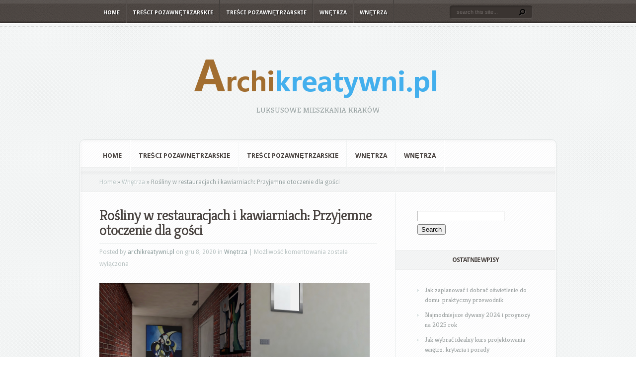

--- FILE ---
content_type: text/html; charset=UTF-8
request_url: https://archikreatywni.pl/rosliny-w-restauracjach-i-kawiarniach-przyjemne-otoczenie-dla-gosci/
body_size: 19573
content:
<!DOCTYPE html PUBLIC "-//W3C//DTD XHTML 1.0 Transitional//EN" "http://www.w3.org/TR/xhtml1/DTD/xhtml1-transitional.dtd">
<!--[if IE 6]>
<html xmlns="http://www.w3.org/1999/xhtml" id="ie6" lang="pl-PL">
<![endif]-->
<!--[if IE 7]>
<html xmlns="http://www.w3.org/1999/xhtml" id="ie7" lang="pl-PL">
<![endif]-->
<!--[if IE 8]>
<html xmlns="http://www.w3.org/1999/xhtml" id="ie8" lang="pl-PL">
<![endif]-->
<!--[if !(IE 6) | !(IE 7) | !(IE 8)  ]><!-->
<html xmlns="http://www.w3.org/1999/xhtml" lang="pl-PL">
<!--<![endif]-->
<head profile="http://gmpg.org/xfn/11">
<meta http-equiv="Content-Type" content="text/html; charset=UTF-8" />

<link rel="stylesheet" href="https://archikreatywni.pl/wp-content/themes/Aggregate%20-%20child/style.css" type="text/css" media="screen" />
<link rel="stylesheet" href="https://archikreatywni.pl/wp-content/themes/Aggregate/css/colorpicker.css" type="text/css" media="screen" />

<link href='https://fonts.googleapis.com/css?family=Droid+Sans:regular,bold' rel='stylesheet' type='text/css'/>
<link href='https://fonts.googleapis.com/css?family=Kreon:light,regular' rel='stylesheet' type='text/css'/>
<link rel="pingback" href="https://archikreatywni.pl/xmlrpc.php" />

<!--[if lt IE 7]>
	<link rel="stylesheet" type="text/css" href="https://archikreatywni.pl/wp-content/themes/Aggregate/css/ie6style.css" />
	<script type="text/javascript" src="https://archikreatywni.pl/wp-content/themes/Aggregate/js/DD_belatedPNG_0.0.8a-min.js"></script>
	<script type="text/javascript">DD_belatedPNG.fix('img#logo, span.overlay, a.zoom-icon, a.more-icon, #menu, #menu-right, #menu-content, ul#top-menu ul, #menu-bar, .footer-widget ul li, span.post-overlay, #content-area, .avatar-overlay, .comment-arrow, .testimonials-item-bottom, #quote, #bottom-shadow, #quote .container');</script>
<![endif]-->
<!--[if IE 7]>
	<link rel="stylesheet" type="text/css" href="https://archikreatywni.pl/wp-content/themes/Aggregate/css/ie7style.css" />
<![endif]-->
<!--[if IE 8]>
	<link rel="stylesheet" type="text/css" href="https://archikreatywni.pl/wp-content/themes/Aggregate/css/ie8style.css" />
<![endif]-->

<script type="text/javascript">
	document.documentElement.className = 'js';
</script>

<meta name='robots' content='index, follow, max-image-preview:large, max-snippet:-1, max-video-preview:-1' />

	<!-- This site is optimized with the Yoast SEO plugin v26.7 - https://yoast.com/wordpress/plugins/seo/ -->
	<title>Rośliny w restauracjach i kawiarniach: Przyjemne otoczenie dla gości - Architektura wnętrz</title>
	<link rel="canonical" href="https://archikreatywni.pl/rosliny-w-restauracjach-i-kawiarniach-przyjemne-otoczenie-dla-gosci/" />
	<meta property="og:locale" content="pl_PL" />
	<meta property="og:type" content="article" />
	<meta property="og:title" content="Rośliny w restauracjach i kawiarniach: Przyjemne otoczenie dla gości - Architektura wnętrz" />
	<meta property="og:description" content="Rośliny w restauracjach i kawiarniach to nie tylko modny dodatek, ale także kluczowy element wpływający na atmosferę i samopoczucie gości. Ich obecność potrafi zredukować stres, poprawić nastrój i sprawić, że doświadczenia kulinarne stają się jeszcze bardziej wyjątkowe. Wybór odpowiednich gatunków oraz ich przemyślana aranżacja mogą wyróżnić lokal na tle konkurencji, przyciągając klientów i zachęcając ich [&hellip;]" />
	<meta property="og:url" content="https://archikreatywni.pl/rosliny-w-restauracjach-i-kawiarniach-przyjemne-otoczenie-dla-gosci/" />
	<meta property="og:site_name" content="Architektura wnętrz" />
	<meta property="article:published_time" content="2020-12-08T04:50:45+00:00" />
	<meta property="article:modified_time" content="2025-12-31T12:27:23+00:00" />
	<meta property="og:image" content="https://archikreatywni.pl/wp-content/uploads/2017/09/przedpokój_1505223100.jpg" />
	<meta property="og:image:width" content="1280" />
	<meta property="og:image:height" content="682" />
	<meta property="og:image:type" content="image/jpeg" />
	<meta name="author" content="archikreatywni.pl" />
	<meta name="twitter:card" content="summary_large_image" />
	<meta name="twitter:label1" content="Napisane przez" />
	<meta name="twitter:data1" content="archikreatywni.pl" />
	<meta name="twitter:label2" content="Szacowany czas czytania" />
	<meta name="twitter:data2" content="8 minut" />
	<script type="application/ld+json" class="yoast-schema-graph">{"@context":"https://schema.org","@graph":[{"@type":"Article","@id":"https://archikreatywni.pl/rosliny-w-restauracjach-i-kawiarniach-przyjemne-otoczenie-dla-gosci/#article","isPartOf":{"@id":"https://archikreatywni.pl/rosliny-w-restauracjach-i-kawiarniach-przyjemne-otoczenie-dla-gosci/"},"author":{"name":"archikreatywni.pl","@id":"https://archikreatywni.pl/#/schema/person/5642ae6158f82be53e98eb7e179f4320"},"headline":"Rośliny w restauracjach i kawiarniach: Przyjemne otoczenie dla gości","datePublished":"2020-12-08T04:50:45+00:00","dateModified":"2025-12-31T12:27:23+00:00","mainEntityOfPage":{"@id":"https://archikreatywni.pl/rosliny-w-restauracjach-i-kawiarniach-przyjemne-otoczenie-dla-gosci/"},"wordCount":1574,"image":{"@id":"https://archikreatywni.pl/rosliny-w-restauracjach-i-kawiarniach-przyjemne-otoczenie-dla-gosci/#primaryimage"},"thumbnailUrl":"https://archikreatywni.pl/wp-content/uploads/2017/09/przedpokój_1505223100.jpg","articleSection":["Wnętrza"],"inLanguage":"pl-PL"},{"@type":"WebPage","@id":"https://archikreatywni.pl/rosliny-w-restauracjach-i-kawiarniach-przyjemne-otoczenie-dla-gosci/","url":"https://archikreatywni.pl/rosliny-w-restauracjach-i-kawiarniach-przyjemne-otoczenie-dla-gosci/","name":"Rośliny w restauracjach i kawiarniach: Przyjemne otoczenie dla gości - Architektura wnętrz","isPartOf":{"@id":"https://archikreatywni.pl/#website"},"primaryImageOfPage":{"@id":"https://archikreatywni.pl/rosliny-w-restauracjach-i-kawiarniach-przyjemne-otoczenie-dla-gosci/#primaryimage"},"image":{"@id":"https://archikreatywni.pl/rosliny-w-restauracjach-i-kawiarniach-przyjemne-otoczenie-dla-gosci/#primaryimage"},"thumbnailUrl":"https://archikreatywni.pl/wp-content/uploads/2017/09/przedpokój_1505223100.jpg","datePublished":"2020-12-08T04:50:45+00:00","dateModified":"2025-12-31T12:27:23+00:00","author":{"@id":"https://archikreatywni.pl/#/schema/person/5642ae6158f82be53e98eb7e179f4320"},"breadcrumb":{"@id":"https://archikreatywni.pl/rosliny-w-restauracjach-i-kawiarniach-przyjemne-otoczenie-dla-gosci/#breadcrumb"},"inLanguage":"pl-PL","potentialAction":[{"@type":"ReadAction","target":["https://archikreatywni.pl/rosliny-w-restauracjach-i-kawiarniach-przyjemne-otoczenie-dla-gosci/"]}]},{"@type":"ImageObject","inLanguage":"pl-PL","@id":"https://archikreatywni.pl/rosliny-w-restauracjach-i-kawiarniach-przyjemne-otoczenie-dla-gosci/#primaryimage","url":"https://archikreatywni.pl/wp-content/uploads/2017/09/przedpokój_1505223100.jpg","contentUrl":"https://archikreatywni.pl/wp-content/uploads/2017/09/przedpokój_1505223100.jpg","width":1280,"height":682,"caption":"PIRO4D / Pixabay"},{"@type":"BreadcrumbList","@id":"https://archikreatywni.pl/rosliny-w-restauracjach-i-kawiarniach-przyjemne-otoczenie-dla-gosci/#breadcrumb","itemListElement":[{"@type":"ListItem","position":1,"name":"Strona główna","item":"https://archikreatywni.pl/"},{"@type":"ListItem","position":2,"name":"Rośliny w restauracjach i kawiarniach: Przyjemne otoczenie dla gości"}]},{"@type":"WebSite","@id":"https://archikreatywni.pl/#website","url":"https://archikreatywni.pl/","name":"Architektura wnętrz","description":"luksusowe mieszkania Kraków","potentialAction":[{"@type":"SearchAction","target":{"@type":"EntryPoint","urlTemplate":"https://archikreatywni.pl/?s={search_term_string}"},"query-input":{"@type":"PropertyValueSpecification","valueRequired":true,"valueName":"search_term_string"}}],"inLanguage":"pl-PL"},{"@type":"Person","@id":"https://archikreatywni.pl/#/schema/person/5642ae6158f82be53e98eb7e179f4320","name":"archikreatywni.pl","image":{"@type":"ImageObject","inLanguage":"pl-PL","@id":"https://archikreatywni.pl/#/schema/person/image/","url":"https://secure.gravatar.com/avatar/bfd83fde509db3de9c690690b87690711d492ee9717552382212a506974c8308?s=96&d=mm&r=g","contentUrl":"https://secure.gravatar.com/avatar/bfd83fde509db3de9c690690b87690711d492ee9717552382212a506974c8308?s=96&d=mm&r=g","caption":"archikreatywni.pl"},"url":"https://archikreatywni.pl/author/archikreatywni-pl/"}]}</script>
	<!-- / Yoast SEO plugin. -->


<link rel="alternate" type="application/rss+xml" title="Architektura wnętrz &raquo; Kanał z wpisami" href="https://archikreatywni.pl/feed/" />
<link rel="alternate" type="application/rss+xml" title="Architektura wnętrz &raquo; Kanał z komentarzami" href="https://archikreatywni.pl/comments/feed/" />
<link rel="alternate" title="oEmbed (JSON)" type="application/json+oembed" href="https://archikreatywni.pl/wp-json/oembed/1.0/embed?url=https%3A%2F%2Farchikreatywni.pl%2Frosliny-w-restauracjach-i-kawiarniach-przyjemne-otoczenie-dla-gosci%2F" />
<link rel="alternate" title="oEmbed (XML)" type="text/xml+oembed" href="https://archikreatywni.pl/wp-json/oembed/1.0/embed?url=https%3A%2F%2Farchikreatywni.pl%2Frosliny-w-restauracjach-i-kawiarniach-przyjemne-otoczenie-dla-gosci%2F&#038;format=xml" />
<meta content="Aggregate Child Theme v.1.0.0" name="generator"/><style id='wp-img-auto-sizes-contain-inline-css' type='text/css'>
img:is([sizes=auto i],[sizes^="auto," i]){contain-intrinsic-size:3000px 1500px}
/*# sourceURL=wp-img-auto-sizes-contain-inline-css */
</style>
<style id='wp-emoji-styles-inline-css' type='text/css'>

	img.wp-smiley, img.emoji {
		display: inline !important;
		border: none !important;
		box-shadow: none !important;
		height: 1em !important;
		width: 1em !important;
		margin: 0 0.07em !important;
		vertical-align: -0.1em !important;
		background: none !important;
		padding: 0 !important;
	}
/*# sourceURL=wp-emoji-styles-inline-css */
</style>
<style id='wp-block-library-inline-css' type='text/css'>
:root{--wp-block-synced-color:#7a00df;--wp-block-synced-color--rgb:122,0,223;--wp-bound-block-color:var(--wp-block-synced-color);--wp-editor-canvas-background:#ddd;--wp-admin-theme-color:#007cba;--wp-admin-theme-color--rgb:0,124,186;--wp-admin-theme-color-darker-10:#006ba1;--wp-admin-theme-color-darker-10--rgb:0,107,160.5;--wp-admin-theme-color-darker-20:#005a87;--wp-admin-theme-color-darker-20--rgb:0,90,135;--wp-admin-border-width-focus:2px}@media (min-resolution:192dpi){:root{--wp-admin-border-width-focus:1.5px}}.wp-element-button{cursor:pointer}:root .has-very-light-gray-background-color{background-color:#eee}:root .has-very-dark-gray-background-color{background-color:#313131}:root .has-very-light-gray-color{color:#eee}:root .has-very-dark-gray-color{color:#313131}:root .has-vivid-green-cyan-to-vivid-cyan-blue-gradient-background{background:linear-gradient(135deg,#00d084,#0693e3)}:root .has-purple-crush-gradient-background{background:linear-gradient(135deg,#34e2e4,#4721fb 50%,#ab1dfe)}:root .has-hazy-dawn-gradient-background{background:linear-gradient(135deg,#faaca8,#dad0ec)}:root .has-subdued-olive-gradient-background{background:linear-gradient(135deg,#fafae1,#67a671)}:root .has-atomic-cream-gradient-background{background:linear-gradient(135deg,#fdd79a,#004a59)}:root .has-nightshade-gradient-background{background:linear-gradient(135deg,#330968,#31cdcf)}:root .has-midnight-gradient-background{background:linear-gradient(135deg,#020381,#2874fc)}:root{--wp--preset--font-size--normal:16px;--wp--preset--font-size--huge:42px}.has-regular-font-size{font-size:1em}.has-larger-font-size{font-size:2.625em}.has-normal-font-size{font-size:var(--wp--preset--font-size--normal)}.has-huge-font-size{font-size:var(--wp--preset--font-size--huge)}.has-text-align-center{text-align:center}.has-text-align-left{text-align:left}.has-text-align-right{text-align:right}.has-fit-text{white-space:nowrap!important}#end-resizable-editor-section{display:none}.aligncenter{clear:both}.items-justified-left{justify-content:flex-start}.items-justified-center{justify-content:center}.items-justified-right{justify-content:flex-end}.items-justified-space-between{justify-content:space-between}.screen-reader-text{border:0;clip-path:inset(50%);height:1px;margin:-1px;overflow:hidden;padding:0;position:absolute;width:1px;word-wrap:normal!important}.screen-reader-text:focus{background-color:#ddd;clip-path:none;color:#444;display:block;font-size:1em;height:auto;left:5px;line-height:normal;padding:15px 23px 14px;text-decoration:none;top:5px;width:auto;z-index:100000}html :where(.has-border-color){border-style:solid}html :where([style*=border-top-color]){border-top-style:solid}html :where([style*=border-right-color]){border-right-style:solid}html :where([style*=border-bottom-color]){border-bottom-style:solid}html :where([style*=border-left-color]){border-left-style:solid}html :where([style*=border-width]){border-style:solid}html :where([style*=border-top-width]){border-top-style:solid}html :where([style*=border-right-width]){border-right-style:solid}html :where([style*=border-bottom-width]){border-bottom-style:solid}html :where([style*=border-left-width]){border-left-style:solid}html :where(img[class*=wp-image-]){height:auto;max-width:100%}:where(figure){margin:0 0 1em}html :where(.is-position-sticky){--wp-admin--admin-bar--position-offset:var(--wp-admin--admin-bar--height,0px)}@media screen and (max-width:600px){html :where(.is-position-sticky){--wp-admin--admin-bar--position-offset:0px}}

/*# sourceURL=wp-block-library-inline-css */
</style><style id='global-styles-inline-css' type='text/css'>
:root{--wp--preset--aspect-ratio--square: 1;--wp--preset--aspect-ratio--4-3: 4/3;--wp--preset--aspect-ratio--3-4: 3/4;--wp--preset--aspect-ratio--3-2: 3/2;--wp--preset--aspect-ratio--2-3: 2/3;--wp--preset--aspect-ratio--16-9: 16/9;--wp--preset--aspect-ratio--9-16: 9/16;--wp--preset--color--black: #000000;--wp--preset--color--cyan-bluish-gray: #abb8c3;--wp--preset--color--white: #ffffff;--wp--preset--color--pale-pink: #f78da7;--wp--preset--color--vivid-red: #cf2e2e;--wp--preset--color--luminous-vivid-orange: #ff6900;--wp--preset--color--luminous-vivid-amber: #fcb900;--wp--preset--color--light-green-cyan: #7bdcb5;--wp--preset--color--vivid-green-cyan: #00d084;--wp--preset--color--pale-cyan-blue: #8ed1fc;--wp--preset--color--vivid-cyan-blue: #0693e3;--wp--preset--color--vivid-purple: #9b51e0;--wp--preset--gradient--vivid-cyan-blue-to-vivid-purple: linear-gradient(135deg,rgb(6,147,227) 0%,rgb(155,81,224) 100%);--wp--preset--gradient--light-green-cyan-to-vivid-green-cyan: linear-gradient(135deg,rgb(122,220,180) 0%,rgb(0,208,130) 100%);--wp--preset--gradient--luminous-vivid-amber-to-luminous-vivid-orange: linear-gradient(135deg,rgb(252,185,0) 0%,rgb(255,105,0) 100%);--wp--preset--gradient--luminous-vivid-orange-to-vivid-red: linear-gradient(135deg,rgb(255,105,0) 0%,rgb(207,46,46) 100%);--wp--preset--gradient--very-light-gray-to-cyan-bluish-gray: linear-gradient(135deg,rgb(238,238,238) 0%,rgb(169,184,195) 100%);--wp--preset--gradient--cool-to-warm-spectrum: linear-gradient(135deg,rgb(74,234,220) 0%,rgb(151,120,209) 20%,rgb(207,42,186) 40%,rgb(238,44,130) 60%,rgb(251,105,98) 80%,rgb(254,248,76) 100%);--wp--preset--gradient--blush-light-purple: linear-gradient(135deg,rgb(255,206,236) 0%,rgb(152,150,240) 100%);--wp--preset--gradient--blush-bordeaux: linear-gradient(135deg,rgb(254,205,165) 0%,rgb(254,45,45) 50%,rgb(107,0,62) 100%);--wp--preset--gradient--luminous-dusk: linear-gradient(135deg,rgb(255,203,112) 0%,rgb(199,81,192) 50%,rgb(65,88,208) 100%);--wp--preset--gradient--pale-ocean: linear-gradient(135deg,rgb(255,245,203) 0%,rgb(182,227,212) 50%,rgb(51,167,181) 100%);--wp--preset--gradient--electric-grass: linear-gradient(135deg,rgb(202,248,128) 0%,rgb(113,206,126) 100%);--wp--preset--gradient--midnight: linear-gradient(135deg,rgb(2,3,129) 0%,rgb(40,116,252) 100%);--wp--preset--font-size--small: 13px;--wp--preset--font-size--medium: 20px;--wp--preset--font-size--large: 36px;--wp--preset--font-size--x-large: 42px;--wp--preset--spacing--20: 0.44rem;--wp--preset--spacing--30: 0.67rem;--wp--preset--spacing--40: 1rem;--wp--preset--spacing--50: 1.5rem;--wp--preset--spacing--60: 2.25rem;--wp--preset--spacing--70: 3.38rem;--wp--preset--spacing--80: 5.06rem;--wp--preset--shadow--natural: 6px 6px 9px rgba(0, 0, 0, 0.2);--wp--preset--shadow--deep: 12px 12px 50px rgba(0, 0, 0, 0.4);--wp--preset--shadow--sharp: 6px 6px 0px rgba(0, 0, 0, 0.2);--wp--preset--shadow--outlined: 6px 6px 0px -3px rgb(255, 255, 255), 6px 6px rgb(0, 0, 0);--wp--preset--shadow--crisp: 6px 6px 0px rgb(0, 0, 0);}:where(.is-layout-flex){gap: 0.5em;}:where(.is-layout-grid){gap: 0.5em;}body .is-layout-flex{display: flex;}.is-layout-flex{flex-wrap: wrap;align-items: center;}.is-layout-flex > :is(*, div){margin: 0;}body .is-layout-grid{display: grid;}.is-layout-grid > :is(*, div){margin: 0;}:where(.wp-block-columns.is-layout-flex){gap: 2em;}:where(.wp-block-columns.is-layout-grid){gap: 2em;}:where(.wp-block-post-template.is-layout-flex){gap: 1.25em;}:where(.wp-block-post-template.is-layout-grid){gap: 1.25em;}.has-black-color{color: var(--wp--preset--color--black) !important;}.has-cyan-bluish-gray-color{color: var(--wp--preset--color--cyan-bluish-gray) !important;}.has-white-color{color: var(--wp--preset--color--white) !important;}.has-pale-pink-color{color: var(--wp--preset--color--pale-pink) !important;}.has-vivid-red-color{color: var(--wp--preset--color--vivid-red) !important;}.has-luminous-vivid-orange-color{color: var(--wp--preset--color--luminous-vivid-orange) !important;}.has-luminous-vivid-amber-color{color: var(--wp--preset--color--luminous-vivid-amber) !important;}.has-light-green-cyan-color{color: var(--wp--preset--color--light-green-cyan) !important;}.has-vivid-green-cyan-color{color: var(--wp--preset--color--vivid-green-cyan) !important;}.has-pale-cyan-blue-color{color: var(--wp--preset--color--pale-cyan-blue) !important;}.has-vivid-cyan-blue-color{color: var(--wp--preset--color--vivid-cyan-blue) !important;}.has-vivid-purple-color{color: var(--wp--preset--color--vivid-purple) !important;}.has-black-background-color{background-color: var(--wp--preset--color--black) !important;}.has-cyan-bluish-gray-background-color{background-color: var(--wp--preset--color--cyan-bluish-gray) !important;}.has-white-background-color{background-color: var(--wp--preset--color--white) !important;}.has-pale-pink-background-color{background-color: var(--wp--preset--color--pale-pink) !important;}.has-vivid-red-background-color{background-color: var(--wp--preset--color--vivid-red) !important;}.has-luminous-vivid-orange-background-color{background-color: var(--wp--preset--color--luminous-vivid-orange) !important;}.has-luminous-vivid-amber-background-color{background-color: var(--wp--preset--color--luminous-vivid-amber) !important;}.has-light-green-cyan-background-color{background-color: var(--wp--preset--color--light-green-cyan) !important;}.has-vivid-green-cyan-background-color{background-color: var(--wp--preset--color--vivid-green-cyan) !important;}.has-pale-cyan-blue-background-color{background-color: var(--wp--preset--color--pale-cyan-blue) !important;}.has-vivid-cyan-blue-background-color{background-color: var(--wp--preset--color--vivid-cyan-blue) !important;}.has-vivid-purple-background-color{background-color: var(--wp--preset--color--vivid-purple) !important;}.has-black-border-color{border-color: var(--wp--preset--color--black) !important;}.has-cyan-bluish-gray-border-color{border-color: var(--wp--preset--color--cyan-bluish-gray) !important;}.has-white-border-color{border-color: var(--wp--preset--color--white) !important;}.has-pale-pink-border-color{border-color: var(--wp--preset--color--pale-pink) !important;}.has-vivid-red-border-color{border-color: var(--wp--preset--color--vivid-red) !important;}.has-luminous-vivid-orange-border-color{border-color: var(--wp--preset--color--luminous-vivid-orange) !important;}.has-luminous-vivid-amber-border-color{border-color: var(--wp--preset--color--luminous-vivid-amber) !important;}.has-light-green-cyan-border-color{border-color: var(--wp--preset--color--light-green-cyan) !important;}.has-vivid-green-cyan-border-color{border-color: var(--wp--preset--color--vivid-green-cyan) !important;}.has-pale-cyan-blue-border-color{border-color: var(--wp--preset--color--pale-cyan-blue) !important;}.has-vivid-cyan-blue-border-color{border-color: var(--wp--preset--color--vivid-cyan-blue) !important;}.has-vivid-purple-border-color{border-color: var(--wp--preset--color--vivid-purple) !important;}.has-vivid-cyan-blue-to-vivid-purple-gradient-background{background: var(--wp--preset--gradient--vivid-cyan-blue-to-vivid-purple) !important;}.has-light-green-cyan-to-vivid-green-cyan-gradient-background{background: var(--wp--preset--gradient--light-green-cyan-to-vivid-green-cyan) !important;}.has-luminous-vivid-amber-to-luminous-vivid-orange-gradient-background{background: var(--wp--preset--gradient--luminous-vivid-amber-to-luminous-vivid-orange) !important;}.has-luminous-vivid-orange-to-vivid-red-gradient-background{background: var(--wp--preset--gradient--luminous-vivid-orange-to-vivid-red) !important;}.has-very-light-gray-to-cyan-bluish-gray-gradient-background{background: var(--wp--preset--gradient--very-light-gray-to-cyan-bluish-gray) !important;}.has-cool-to-warm-spectrum-gradient-background{background: var(--wp--preset--gradient--cool-to-warm-spectrum) !important;}.has-blush-light-purple-gradient-background{background: var(--wp--preset--gradient--blush-light-purple) !important;}.has-blush-bordeaux-gradient-background{background: var(--wp--preset--gradient--blush-bordeaux) !important;}.has-luminous-dusk-gradient-background{background: var(--wp--preset--gradient--luminous-dusk) !important;}.has-pale-ocean-gradient-background{background: var(--wp--preset--gradient--pale-ocean) !important;}.has-electric-grass-gradient-background{background: var(--wp--preset--gradient--electric-grass) !important;}.has-midnight-gradient-background{background: var(--wp--preset--gradient--midnight) !important;}.has-small-font-size{font-size: var(--wp--preset--font-size--small) !important;}.has-medium-font-size{font-size: var(--wp--preset--font-size--medium) !important;}.has-large-font-size{font-size: var(--wp--preset--font-size--large) !important;}.has-x-large-font-size{font-size: var(--wp--preset--font-size--x-large) !important;}
/*# sourceURL=global-styles-inline-css */
</style>

<style id='classic-theme-styles-inline-css' type='text/css'>
/*! This file is auto-generated */
.wp-block-button__link{color:#fff;background-color:#32373c;border-radius:9999px;box-shadow:none;text-decoration:none;padding:calc(.667em + 2px) calc(1.333em + 2px);font-size:1.125em}.wp-block-file__button{background:#32373c;color:#fff;text-decoration:none}
/*# sourceURL=/wp-includes/css/classic-themes.min.css */
</style>
<link rel='stylesheet' id='et_responsive-css' href='https://archikreatywni.pl/wp-content/themes/Aggregate/css/responsive.css?ver=6.9' type='text/css' media='all' />
<link rel='stylesheet' id='arpw-style-css' href='https://archikreatywni.pl/wp-content/plugins/advanced-random-posts-widget/assets/css/arpw-frontend.css?ver=6.9' type='text/css' media='all' />
<link rel='stylesheet' id='wp-pagenavi-css' href='https://archikreatywni.pl/wp-content/plugins/wp-pagenavi/pagenavi-css.css?ver=2.70' type='text/css' media='all' />
<link rel='stylesheet' id='et-shortcodes-css-css' href='https://archikreatywni.pl/wp-content/themes/Aggregate/epanel/shortcodes/css/shortcodes.css?ver=3.6.6' type='text/css' media='all' />
<link rel='stylesheet' id='et-shortcodes-responsive-css-css' href='https://archikreatywni.pl/wp-content/themes/Aggregate/epanel/shortcodes/css/shortcodes_responsive.css?ver=3.6.6' type='text/css' media='all' />
<link rel='stylesheet' id='yarppRelatedCss-css' href='https://archikreatywni.pl/wp-content/plugins/yet-another-related-posts-plugin/style/related.css?ver=5.30.11' type='text/css' media='all' />
<link rel='stylesheet' id='magnific_popup-css' href='https://archikreatywni.pl/wp-content/themes/Aggregate/includes/page_templates/js/magnific_popup/magnific_popup.css?ver=1.3.4' type='text/css' media='screen' />
<link rel='stylesheet' id='et_page_templates-css' href='https://archikreatywni.pl/wp-content/themes/Aggregate/includes/page_templates/page_templates.css?ver=1.8' type='text/css' media='screen' />
<script type="text/javascript" src="https://archikreatywni.pl/wp-includes/js/jquery/jquery.min.js?ver=3.7.1" id="jquery-core-js"></script>
<script type="text/javascript" src="https://archikreatywni.pl/wp-includes/js/jquery/jquery-migrate.min.js?ver=3.4.1" id="jquery-migrate-js"></script>
<script type="text/javascript" src="https://archikreatywni.pl/wp-content/themes/Aggregate/js/jquery.cycle.all.min.js?ver=1.0" id="cycle-js"></script>
<link rel="https://api.w.org/" href="https://archikreatywni.pl/wp-json/" /><link rel="alternate" title="JSON" type="application/json" href="https://archikreatywni.pl/wp-json/wp/v2/posts/445" /><link rel="EditURI" type="application/rsd+xml" title="RSD" href="https://archikreatywni.pl/xmlrpc.php?rsd" />
<meta name="generator" content="WordPress 6.9" />
<link rel='shortlink' href='https://archikreatywni.pl/?p=445' />
<!-- Analytics by WP Statistics - https://wp-statistics.com -->
<!-- used in scripts --><meta name="et_featured_auto_speed" content="7000" /><meta name="et_disable_toptier" content="0" /><meta name="et_featured_slider_pause" content="0" /><meta name="et_featured_slider_auto" content="0" /><meta name="et_theme_folder" content="https://archikreatywni.pl/wp-content/themes/Aggregate" /><meta name="viewport" content="width=device-width, initial-scale=1.0, maximum-scale=1.0, user-scalable=0" /><link id='droid_sans' href='https://fonts.googleapis.com/css?family=Droid+Sans' rel='stylesheet' type='text/css' /><style type='text/css'>body { font-family: 'Droid Sans', Arial, sans-serif !important;  }</style><style type='text/css'>body {  }</style><style type="text/css">.recentcomments a{display:inline !important;padding:0 !important;margin:0 !important;}</style>	<style type="text/css">
		#et_pt_portfolio_gallery { margin-left: -41px; margin-right: -51px; }
		.et_pt_portfolio_item { margin-left: 35px; }
		.et_portfolio_small { margin-left: -40px !important; }
		.et_portfolio_small .et_pt_portfolio_item { margin-left: 32px !important; }
		.et_portfolio_large { margin-left: -26px !important; }
		.et_portfolio_large .et_pt_portfolio_item { margin-left: 11px !important; }
	</style>

</head>
<body data-rsssl=1 class="wp-singular post-template-default single single-post postid-445 single-format-standard wp-theme-Aggregate wp-child-theme-Aggregate-child chrome et_includes_sidebar">
		<div id="top-header">
		<div id="top-shadow"></div>
		<div id="bottom-shadow"></div>
		<div class="container clearfix">
			<a href="#" class="mobile_nav closed">Pages Navigation Menu<span></span></a>							<ul id="top-menu" class="nav">
											<li ><a href="https://archikreatywni.pl/">Home</a></li>
					
											<li class="cat-item cat-item-52"><a href="https://archikreatywni.pl/kategoria/tresci-pozawnetrzarskie/">Treści pozawnętrzarskie</a>
</li>
	<li class="cat-item cat-item-53"><a href="https://archikreatywni.pl/kategoria/tre%c5%9bci-pozawn%c4%99trzarskie/">Treści pozawnętrzarskie</a>
</li>
	<li class="cat-item cat-item-2"><a href="https://archikreatywni.pl/kategoria/wnetrza/">Wnętrza</a>
</li>
	<li class="cat-item cat-item-57"><a href="https://archikreatywni.pl/kategoria/wn%c4%99trza/">Wnętrza</a>
</li>
				</ul> <!-- end ul#nav -->
			
			<div id="search-form">
				<form method="get" id="searchform" action="https://archikreatywni.pl//">
					<input type="text" value="search this site..." name="s" id="searchinput" />
					<input type="image" src="https://archikreatywni.pl/wp-content/themes/Aggregate/images/search_btn.png" id="searchsubmit" />
				</form>
			</div> <!-- end #search-form -->
		</div> <!-- end .container -->
	</div> <!-- end #top-header -->

	<div id="content-area">
		<div id="content-top-light">
			<div id="top-stitch"></div>
			<div class="container">
				<div id="logo-area">
					<a href="https://archikreatywni.pl/">
												<img src="https://archikreatywni.pl/wp-content/uploads/2017/09/logo.png" alt="Architektura wnętrz" id="logo"/>
					</a>
					<p id="slogan">luksusowe mieszkania Kraków</p>
									</div> <!-- end #logo-area -->
				<div id="content">
					<div id="inner-border">
						<div id="content-shadow">
							<div id="content-top-shadow">
								<div id="content-bottom-shadow">
									<div id="second-menu" class="clearfix">
										<a href="#" class="mobile_nav closed">Categories Navigation Menu<span></span></a>																					<ul id="secondary-menu" class="nav">
																									<li ><a href="https://archikreatywni.pl/">Home</a></li>
												
																									<li class="cat-item cat-item-52"><a href="https://archikreatywni.pl/kategoria/tresci-pozawnetrzarskie/">Treści pozawnętrzarskie</a>
</li>
	<li class="cat-item cat-item-53"><a href="https://archikreatywni.pl/kategoria/tre%c5%9bci-pozawn%c4%99trzarskie/">Treści pozawnętrzarskie</a>
</li>
	<li class="cat-item cat-item-2"><a href="https://archikreatywni.pl/kategoria/wnetrza/">Wnętrza</a>
</li>
	<li class="cat-item cat-item-57"><a href="https://archikreatywni.pl/kategoria/wn%c4%99trza/">Wnętrza</a>
</li>
											</ul> <!-- end ul#nav -->
																			</div> <!-- end #second-menu -->
<div id="main-content" class="clearfix">
	<div id="left-area">
		<div id="breadcrumbs">
					<a href="https://archikreatywni.pl/">Home</a> <span class="raquo">&raquo;</span>

									<a href="https://archikreatywni.pl/kategoria/wnetrza/">Wnętrza</a> <span class="raquo">&raquo;</span> Rośliny w restauracjach i kawiarniach: Przyjemne otoczenie dla gości					</div> <!-- end #breadcrumbs -->
<div id="entries">
	
			<div class="entry post clearfix">
			
			<h1 class="title">Rośliny w restauracjach i kawiarniach: Przyjemne otoczenie dla gości</h1>
				<div class="post-meta">
		<p class="meta-info">
			Posted  by <a href="https://archikreatywni.pl/author/archikreatywni-pl/" title="Wpisy od archikreatywni.pl" rel="author">archikreatywni.pl</a> on gru 8, 2020 in <a href="https://archikreatywni.pl/kategoria/wnetrza/" rel="category tag">Wnętrza</a> | <span>Możliwość komentowania <span class="screen-reader-text">Rośliny w restauracjach i kawiarniach: Przyjemne otoczenie dla gości</span> została wyłączona</span>		</p>
	</div> <!-- end .post-meta -->

							
									<div class="thumb">
						<img src="https://archikreatywni.pl/wp-content/uploads/2017/09/przedpokój_1505223100.jpg" class='single-thumb'  alt='Rośliny w restauracjach i kawiarniach: Przyjemne otoczenie dla gości' width='200' height='200' />						<span class="overlay"></span>
					</div> 	<!-- end .thumb -->
							
			<p>Rośliny w restauracjach i kawiarniach to nie tylko modny dodatek, ale także kluczowy element wpływający na atmosferę i samopoczucie gości. Ich obecność potrafi zredukować stres, poprawić nastrój i sprawić, że doświadczenia kulinarne stają się jeszcze bardziej wyjątkowe. Wybór odpowiednich gatunków oraz ich przemyślana aranżacja mogą wyróżnić lokal na tle konkurencji, przyciągając klientów i zachęcając ich do dłuższego pobytu. Dbanie o rośliny z kolei przynosi wiele korzyści, zarówno estetycznych, jak i zdrowotnych, co czyni je nieodłącznym elementem każdej udanej przestrzeni gastronomicznej.</p>
<h2>Dlaczego rośliny są ważne w restauracjach i kawiarniach?</h2>
<p>Rośliny w restauracjach i kawiarniach odgrywają kluczową rolę, wpływając na atmosferę oraz doświadczenia gości. Ich obecność nie tylko przyciąga wzrok, ale także wprowadza naturalny element, który może poprawić samopoczucie odwiedzających. Badania sugerują, że rośliny mogą <strong>redukcja stresu</strong> i <strong>poprawa nastroju</strong>, co czyni posiłek bardziej relaksującym i przyjemnym. W związku z tym, restauracje, które decydują się na wprowadzenie roślin do swojego wnętrza, mogą zauważyć, że klienci spędzają więcej czasu w ich lokalach oraz chętniej wracają.</p>
<p>Estetyka jest kolejnym ważnym aspektem wpływającym na popularność lokalu. Rośliny mogą stać się kluczowym elementem wystroju, dodając kolorów i życia do przestrzeni. Dzięki dobrze dobranym roślinom można stworzyć unikalny klimat, który wyróżnia miejsce na tle konkurencji. Rośliny wiszące, stoliki z roślinami lub zielone ściany stają się coraz bardziej popularne, a ich obecność istotnie wpływa na pierwsze wrażenie gości.</p>
<table>
<thead>
<tr>
<th>Rodzaj roślin</th>
<th>Korzyści dla lokalu</th>
<th>Najlepsze zastosowanie</th>
</tr>
</thead>
<tbody>
<tr>
<td>Rośliny doniczkowe</td>
<td>Poprawa estetyki wnętrza</td>
<td>Na stół lub przy oknie</td>
</tr>
<tr>
<td>Rośliny wiszące</td>
<td>Stworzenie przytulnego klimatu</td>
<td>Na suficie lub ścianach</td>
</tr>
<tr>
<td>Zielone ściany</td>
<td>Unikalny element dekoracyjny</td>
<td>W głównych częściach lokalu</td>
</tr>
</tbody>
</table>
<p>Warto również zauważyć, że obecność roślin może wpłynąć na <strong>jakość powietrza</strong> w lokalu. Rośliny są naturalnymi filtrami, które poprawiają jakość otoczenia, co z kolei przekłada się na lepsze samopoczucie gości. Dlatego, inwestowanie w rośliny nie tylko sprawia, że lokal staje się piękniejszy, ale także przyczynia się do zdrowia i komfortu wszystkich odwiedzających.</p>
<h2>Jakie rośliny najlepiej sprawdzą się w lokalach gastronomicznych?</h2>
<p>Wybór odpowiednich roślin do lokali gastronomicznych to kluczowy element, który wpływa na atmosferę oraz estetykę wnętrza. Warto postawić na gatunki, które nie tylko dobrze wyglądają, ale także są <strong>łatwe w pielęgnacji</strong> i potrafią przetrwać w trudnych warunkach panujących w pomieszczeniach. Oto kilka roślin, które najlepiej się sprawdzą w restauracjach i kawiarniach:</p>
<ul>
<li><strong>Sukulenty</strong> – te mało wymagające rośliny są idealne do jasnych pomieszczeń. Występują w wielu kształtach i kolorach, co pozwala na efektywne dopasowanie do wystroju lokalu. Dzięki swojej zdolności do gromadzenia wody, nie potrzebują częstego podlewania.</li>
<li><strong>Paprocie</strong> – doskonałe do wnętrz z większymi źródłami światła, paprocie dodają przytulności i świeżości. Ich zielone liście są naturalnym elementem, który może zrównoważyć surowe materiały, takie jak metal czy beton.</li>
<li><strong>Draceny</strong> – te eleganckie rośliny charakteryzują się wytrzymałością i łatwością w pielęgnacji. Idealnie nadają się do większych przestrzeni, gdzie mogą stać na podłodze lub w dużych donicach. Dodatkowo draceny oczyszczają powietrze, co jest korzystne dla komfortu gości.</li>
</ul>
<p>Przy wyborze roślin warto zwrócić uwagę na ich wymagania względem światła i wilgotności. Rośliny, które dobrze znoszą warunki panujące w lokalach gastronomicznych, mogą skutecznie podkreślić styl wnętrza i wprowadzić ciepłą atmosferę, zachęcając gości do dłuższego przebywania w danym miejscu.</p>
<h2>Jakie korzyści przynoszą rośliny w przestrzeni gastronomicznej?</h2>
<p>Rośliny w przestrzeni gastronomicznej odgrywają kluczową rolę, nie tylko jako element dekoracyjny, ale również jako istotny aspekt wpływający na doświadczenie gości. Dzięki nim możemy znacząco poprawić jakość powietrza. Rośliny mają zdolność do filtracji zanieczyszczeń, co nie tylko korzystnie wpływa na zdrowie osób przebywających w lokalu, ale także tworzy atmosferę świeżości, która zachęca do dłuższego zatrzymania się w restauracji czy kawiarni.</p>
<p>Wprowadzenie roślin do wnętrz gastronomicznych zwiększa komfort gości, co sprzyja ich zadowoleniu i pozytywnym odczuciom związanym z wizytą. Panoramiczne okna otoczone zielenią czy stoły udekorowane doniczkami z kwiatami tworzą niepowtarzalny klimat. Tego rodzaju aranżacje mogą również wpłynąć na odbiór estetyki miejsca, co jest niezwykle ważne w branży gastronomicznej.</p>
<p>Rośliny w przestrzeni gastronomicznej mogą wpływać na dłuższy czas spędzany przez klientów. Badania pokazują, że goście, którzy przebywają w zielonym otoczeniu, są skłonni zostać dłużej. To z kolei przekłada się na wyższe przychody dla restauracji; dłuższy czas przeciąga możliwość zamówienia dodatkowych posiłków czy napojów. W rezultacie korzystny wpływ roślin może uwidocznić się nie tylko w atmosferze, ale również w przychodach lokalu.</p>
<p>Oprócz wymienionych korzyści, rośliny mogą również pełnić funkcję edukacyjną, przyciągając uwagę gości do zrównoważonego rozwoju oraz lokalnych upraw. W wielu restauracjach można zaobserwować trend nawiązujący do ekologii – stosowanie roślin jako elementów reklamy jest nie tylko przyjemne dla oka, ale także sprzyja promowaniu odpowiedzialnych praktyk w gastronomii.</p>
<h2>Jak zaaranżować rośliny w restauracji lub kawiarni?</h2>
<p>Aranżacja roślin w restauracji lub kawiarni to kluczowy element, który może znacząco wpłynąć na atmosferę lokalu. Rośliny powinny być dobierane zgodnie ze stylem i charakterem miejsca, co pozwoli na stworzenie spójnej estetyki. Warto zwrócić uwagę na różnorodność gatunków roślin, ponieważ każdy z nich może dodać unikalnego uroku oraz świeżości wnętrzu.</p>
<p>Harmonijne rozmieszczenie roślin jest niezwykle ważne. Należy pamiętać, aby nie były one przypadkowo porozrzucane, lecz zgrupowane w odpowiednich miejscach. Można zastosować różne typy pojemników, co dodatkowo wzbogaci kompozycję. Na przykład, ceramiczne doniczki idealnie pasują do rustykalnych wnętrz, podczas gdy minimalistyczne, metalowe pojemniki będą lepiej współgrały z nowoczesnym wystrojem.</p>
<ul>
<li>Użycie roślin o zróżnicowanej wysokości tworzy ciekawą dynamikę i może ukryć ewentualne niedoskonałości wnętrza.</li>
<li>Zastosowanie roślin zwisających, takich jak bluszcz, wprowadza przytulny klimat i sprawia, że przestrzeń wydaje się bardziej żywa.</li>
<li>Rośliny na tle jasnych ścian mogą znacząco wyróżniać się i przyciągać wzrok gości.</li>
</ul>
<p>Dobierając rośliny, warto również zwrócić uwagę na ich pielęgnację. Wybierając te, które nie wymagają dużej troski, można zaoszczędzić czas i skupić się na innych aspektach prowadzenia lokalu. Rośliny takie jak sansewieria czy sukulent to doskonały wybór dla zaganianych właścicieli.</p>
<p>Wnętrze restauracji lub kawiarni powinno odzwierciedlać jego charakter, a umiejętne wkomponowanie roślin w aranżację sprawi, że stanie się ono jeszcze bardziej atrakcyjne dla klientów. Odpowiednia selekcja oraz rozmieszczenie roślin pomogą stworzyć przytulną i zachęcającą przestrzeń dla gości, która sprzyja relaksowi i miłym spotkaniom.</p>
<h2>Jak dbać o rośliny w lokalach gastronomicznych?</h2>
<p>Pielęgnacja roślin w lokalach gastronomicznych, takich jak restauracje i kawiarnie, odgrywa niezwykle ważną rolę zarówno w kontekście zdrowia roślin, jak i estetyki wnętrza. Wygląd roślin może wpłynąć na ogólne wrażenie klientów, dlatego warto zwrócić na to szczególną uwagę.</p>
<p>Kluczowym elementem pielęgnacji roślin jest regularne sprawdzanie ich stanu. Należy obserwować, czy liście nie żółkną, nie opadają oraz czy nie pojawiają się na nich szkodniki. <strong>Systematyczna kontrola</strong> pozwala na szybką reakcję i podjęcie odpowiednich działań w razie problemów. Ważne jest również zapewnienie roślinom odpowiednich warunków świetlnych, dostosowanych do ich potrzeb. Wiele roślin wymaga pełnego słońca, podczas gdy inne preferują cień.</p>
<p>Nawadnianie to kolejny istotny aspekt. Rośliny nie mogą być ani przelane, ani przesuszone, dlatego warto opracować harmonogram podlewania. Warto znać wymagania każdego gatunku i dostosować do nich częstotliwość oraz ilość wody. W niektórych restauracjach korzysta się z systemów automatycznego nawadniania, co znacznie ułatwia pracę i zapewnia optymalne warunki dla roślin.</p>
<p>Kolejnym rozwiązaniem, które może przynieść liczne korzyści, jest zainwestowanie w profesjonalne usługi ogrodnicze. Specjaliści posiadają wiedzę i doświadczenie, które pozwalają na skuteczną pielęgnację roślin. Dzięki ich wsparciu właściciele lokali gastronomicznych mogą mieć pewność, że rośliny będą w doskonałej kondycji. Warto rozważyć współpracę z ogrodnikami, którzy oferują regularne przeglądy oraz pielęgnację roślin.</p>
<p>Właściwa opieka nad roślinami w lokalach gastronomicznych nie tylko sprawi, że przestrzeń będzie bardziej przyjazna dla gości, ale również wpłynie na ogólną atmosferę miejsca, co może przyciągnąć nowych klientów i zwiększyć ich satysfakcję.</p>
<div class='yarpp yarpp-related yarpp-related-website yarpp-template-list'>
<!-- YARPP List -->
<h3>Powninno zainteresować Cię również:</h3><ol>
<li><a href="https://archikreatywni.pl/panele-wodoszczelne-quick-step-lazienki-cena-lazienki-kuchni-panele-wodoodporne-plytki/" rel="bookmark" title="Panele wodoszczelne quick step do łazienki &#8211; cena. Do łazienki i kuchni – panele wodoodporne, czy płytki?">Panele wodoszczelne quick step do łazienki &#8211; cena. Do łazienki i kuchni – panele wodoodporne, czy płytki?</a> <small>Wybór pomiędzy zamontowaniem paneli wodoszczelnych, a płytek w kuchni lub w łazience bywa nie lada dylematem. Na rynku pełno jest obecnie paneli,...</small></li>
<li><a href="https://archikreatywni.pl/pietrowe-rozwiazanie-dzieciecego-pokoju/" rel="bookmark" title="Piętrowe rozwiązanie do dziecięcego pokoju">Piętrowe rozwiązanie do dziecięcego pokoju</a> <small>Kiedy myślimy o urządzeniu pokoju dla dziecka, często stajemy przed wyzwaniem optymalizacji przestrzeni. Łóżka piętrowe stają się idealnym rozwiązaniem, łącząc funkcjonalność z...</small></li>
<li><a href="https://archikreatywni.pl/morski-urok-aranzacje-inspirowane-atmosfera-nadmorskich-kurortow/" rel="bookmark" title="Morski urok: Aranżacje inspirowane atmosferą nadmorskich kurortów">Morski urok: Aranżacje inspirowane atmosferą nadmorskich kurortów</a> <small>Marzysz o tym, by przenieść nadmorską atmosferę do swojego domu? Styl morski, pełen świeżości i lekkości, może stać się doskonałym rozwiązaniem dla...</small></li>
<li><a href="https://archikreatywni.pl/mebelki-do-przechowywania-skuteczne-organizowanie-przestrzeni/" rel="bookmark" title="Mebelki do przechowywania: Skuteczne organizowanie przestrzeni">Mebelki do przechowywania: Skuteczne organizowanie przestrzeni</a> <small>W dzisiejszych czasach, gdy przestrzeń w naszych domach staje się coraz cenniejsza, odpowiednie meble do przechowywania mogą zrewolucjonizować nasze podejście do organizacji...</small></li>
<li><a href="https://archikreatywni.pl/lampy-wiszace-dekoracyjne-i-funkcjonalne-rozwiazanie-do-salonu-i-jadalni/" rel="bookmark" title="Lampy wiszące: Dekoracyjne i funkcjonalne rozwiązanie do salonu i jadalni">Lampy wiszące: Dekoracyjne i funkcjonalne rozwiązanie do salonu i jadalni</a> <small>Lampy wiszące to wyjątkowe połączenie funkcjonalności i estetyki, które może diametralnie odmienić wygląd każdego salonu czy jadalni. Ich różnorodność stylów i modeli...</small></li>
<li><a href="https://archikreatywni.pl/design-sklepow-detalicznych-kreowanie-przestrzeni-sprzedazowej-i-wrazen-klientow/" rel="bookmark" title="Design sklepów detalicznych: Kreowanie przestrzeni sprzedażowej i wrażeń klientów">Design sklepów detalicznych: Kreowanie przestrzeni sprzedażowej i wrażeń klientów</a> <small>W dzisiejszym dynamicznym świecie detalicznego handlu, skuteczny design sklepu to klucz do przyciągnięcia klientów i zapewnienia im niezapomnianych wrażeń. Jak zatem stworzyć...</small></li>
</ol>
</div>
								</div> <!-- end .entry -->

		
		
		<!-- You can start editing here. -->

<div id="comment-wrap" class="clearfix">

		   <div id="comment-section" class="nocomments">
		  			 <!-- If comments are closed. -->
				<div id="respond">

				</div> <!-- end respond div -->
		  	   </div>
	
	
</div>	
	</div> <!-- end #entries -->	</div> <!-- end #left-area -->

	<div id="sidebar">
	<h4 class="main-title widget-title"> </h4><div class="widget"><form method="get" id="searchform" action="https://archikreatywni.pl/">
    <div>
        <input type="text" value="" name="s" id="s" />
        <input type="submit" id="searchsubmit" value="Search" />
    </div>
</form></div> <!-- end .widget -->
		
		<h4 class="main-title widget-title">Ostatnie wpisy</h4><div class="widget">
		<ul>
											<li>
					<a href="https://archikreatywni.pl/jak-zaplanowac-i-dobrac-oswietlenie-do-domu-praktyczny-przewodnik/">Jak zaplanować i dobrać oświetlenie do domu: praktyczny przewodnik</a>
									</li>
											<li>
					<a href="https://archikreatywni.pl/najmodniejsze-dywany-2024-i-prognozy-na-2025-rok/">Najmodniejsze dywany 2024 i prognozy na 2025 rok</a>
									</li>
											<li>
					<a href="https://archikreatywni.pl/jak-wybrac-idealny-kurs-projektowania-wnetrz-kryteria-i-porady/">Jak wybrać idealny kurs projektowania wnętrz: kryteria i porady</a>
									</li>
											<li>
					<a href="https://archikreatywni.pl/jak-wybrac-najlepsza-lampke-na-biurko-do-komfortowej-pracy-i-nauki/">Jak wybrać najlepszą lampkę na biurko do komfortowej pracy i nauki</a>
									</li>
											<li>
					<a href="https://archikreatywni.pl/meble-na-wymiar-korzysci-personalizacja-i-optymalne-zagospodarowanie-przestrzeni/">Meble na wymiar: korzyści, personalizacja i optymalne zagospodarowanie przestrzeni</a>
									</li>
					</ul>

		</div> <!-- end .widget --><h4 class="main-title widget-title">Wnętrza</h4><div class="widget"><div class="arpw-random-post "><ul class="arpw-ul"><li class="arpw-li arpw-clearfix"><a class="arpw-title" href="https://archikreatywni.pl/wykorzystac-plyte-osb-3/" rel="bookmark">Jak wykorzystać płytę OSB 3?</a></li><li class="arpw-li arpw-clearfix"><a class="arpw-title" href="https://archikreatywni.pl/urzadzenie-sypialni-obrazy-lampa-sufitowa-sypialni/" rel="bookmark">Urządzenie sypialni: obrazy i lampa sufitowa do sypialni</a></li><li class="arpw-li arpw-clearfix"><a class="arpw-title" href="https://archikreatywni.pl/rosliny-w-restauracjach-i-kawiarniach-przyjemne-otoczenie-dla-gosci/" rel="bookmark">Rośliny w restauracjach i kawiarniach: Przyjemne otoczenie dla gości</a></li><li class="arpw-li arpw-clearfix"><a class="arpw-title" href="https://archikreatywni.pl/projektowanie-sal-konferencyjnych-profesjonalne-i-komunikacyjne-przestrzenie-spotkan/" rel="bookmark">Projektowanie sal konferencyjnych: Profesjonalne i komunikacyjne przestrzenie spotkań</a></li><li class="arpw-li arpw-clearfix"><a class="arpw-title" href="https://archikreatywni.pl/dodatki-do-lazienki-najbardziej-stylowe-opcje/" rel="bookmark">Dodatki do łazienki. Najbardziej stylowe opcje!</a></li><li class="arpw-li arpw-clearfix"><a class="arpw-title" href="https://archikreatywni.pl/kolor-szary-pokoju-nastolatka/" rel="bookmark">Kolor szary w pokoju nastolatka</a></li><li class="arpw-li arpw-clearfix"><a class="arpw-title" href="https://archikreatywni.pl/renowacja-mebli-odnawianie-i-restaurowanie-starych-mebli-z-charakterem/" rel="bookmark">Renowacja mebli: Odnawianie i restaurowanie starych mebli z charakterem</a></li><li class="arpw-li arpw-clearfix"><a class="arpw-title" href="https://archikreatywni.pl/przebudowa-mieszkania-jak-przeksztalcic-przestrzen-wedlug-wlasnych-potrzeb/" rel="bookmark">Przebudowa mieszkania: Jak przekształcić przestrzeń według własnych potrzeb</a></li><li class="arpw-li arpw-clearfix"><a class="arpw-title" href="https://archikreatywni.pl/efektowne-wykonczenia-3d-wzory-i-struktury-w-aranzacji/" rel="bookmark">Efektowne wykończenia 3D: Wzory i struktury w aranżacji</a></li></ul></div><!-- Generated by https://wordpress.org/plugins/advanced-random-posts-widget/ --></div> <!-- end .widget --><h4 class="main-title widget-title"> </h4><div class="widget">			<div class="execphpwidget"></div>
		</div> <!-- end .widget --><h4 class="main-title widget-title">Najnowsze komentarze</h4><div class="widget"><ul id="recentcomments"></ul></div> <!-- end .widget --><h4 class="main-title widget-title">Archiwa</h4><div class="widget">
			<ul>
					<li><a href='https://archikreatywni.pl/2025/11/'>listopad 2025</a></li>
	<li><a href='https://archikreatywni.pl/2025/10/'>październik 2025</a></li>
	<li><a href='https://archikreatywni.pl/2024/12/'>grudzień 2024</a></li>
	<li><a href='https://archikreatywni.pl/2024/07/'>lipiec 2024</a></li>
	<li><a href='https://archikreatywni.pl/2024/06/'>czerwiec 2024</a></li>
	<li><a href='https://archikreatywni.pl/2024/03/'>marzec 2024</a></li>
	<li><a href='https://archikreatywni.pl/2024/02/'>luty 2024</a></li>
	<li><a href='https://archikreatywni.pl/2024/01/'>styczeń 2024</a></li>
	<li><a href='https://archikreatywni.pl/2023/12/'>grudzień 2023</a></li>
	<li><a href='https://archikreatywni.pl/2023/11/'>listopad 2023</a></li>
	<li><a href='https://archikreatywni.pl/2023/10/'>październik 2023</a></li>
	<li><a href='https://archikreatywni.pl/2023/08/'>sierpień 2023</a></li>
	<li><a href='https://archikreatywni.pl/2023/06/'>czerwiec 2023</a></li>
	<li><a href='https://archikreatywni.pl/2023/05/'>maj 2023</a></li>
	<li><a href='https://archikreatywni.pl/2023/03/'>marzec 2023</a></li>
	<li><a href='https://archikreatywni.pl/2022/09/'>wrzesień 2022</a></li>
	<li><a href='https://archikreatywni.pl/2022/08/'>sierpień 2022</a></li>
	<li><a href='https://archikreatywni.pl/2022/07/'>lipiec 2022</a></li>
	<li><a href='https://archikreatywni.pl/2022/05/'>maj 2022</a></li>
	<li><a href='https://archikreatywni.pl/2022/04/'>kwiecień 2022</a></li>
	<li><a href='https://archikreatywni.pl/2022/03/'>marzec 2022</a></li>
	<li><a href='https://archikreatywni.pl/2022/02/'>luty 2022</a></li>
	<li><a href='https://archikreatywni.pl/2022/01/'>styczeń 2022</a></li>
	<li><a href='https://archikreatywni.pl/2021/12/'>grudzień 2021</a></li>
	<li><a href='https://archikreatywni.pl/2021/11/'>listopad 2021</a></li>
	<li><a href='https://archikreatywni.pl/2021/10/'>październik 2021</a></li>
	<li><a href='https://archikreatywni.pl/2021/09/'>wrzesień 2021</a></li>
	<li><a href='https://archikreatywni.pl/2021/08/'>sierpień 2021</a></li>
	<li><a href='https://archikreatywni.pl/2021/07/'>lipiec 2021</a></li>
	<li><a href='https://archikreatywni.pl/2021/06/'>czerwiec 2021</a></li>
	<li><a href='https://archikreatywni.pl/2021/05/'>maj 2021</a></li>
	<li><a href='https://archikreatywni.pl/2021/04/'>kwiecień 2021</a></li>
	<li><a href='https://archikreatywni.pl/2021/03/'>marzec 2021</a></li>
	<li><a href='https://archikreatywni.pl/2021/02/'>luty 2021</a></li>
	<li><a href='https://archikreatywni.pl/2021/01/'>styczeń 2021</a></li>
	<li><a href='https://archikreatywni.pl/2020/12/'>grudzień 2020</a></li>
	<li><a href='https://archikreatywni.pl/2020/11/'>listopad 2020</a></li>
	<li><a href='https://archikreatywni.pl/2020/10/'>październik 2020</a></li>
	<li><a href='https://archikreatywni.pl/2020/09/'>wrzesień 2020</a></li>
	<li><a href='https://archikreatywni.pl/2020/08/'>sierpień 2020</a></li>
	<li><a href='https://archikreatywni.pl/2020/07/'>lipiec 2020</a></li>
	<li><a href='https://archikreatywni.pl/2020/06/'>czerwiec 2020</a></li>
	<li><a href='https://archikreatywni.pl/2020/05/'>maj 2020</a></li>
	<li><a href='https://archikreatywni.pl/2020/04/'>kwiecień 2020</a></li>
	<li><a href='https://archikreatywni.pl/2020/03/'>marzec 2020</a></li>
	<li><a href='https://archikreatywni.pl/2020/02/'>luty 2020</a></li>
	<li><a href='https://archikreatywni.pl/2020/01/'>styczeń 2020</a></li>
	<li><a href='https://archikreatywni.pl/2019/12/'>grudzień 2019</a></li>
	<li><a href='https://archikreatywni.pl/2019/10/'>październik 2019</a></li>
	<li><a href='https://archikreatywni.pl/2017/09/'>wrzesień 2017</a></li>
	<li><a href='https://archikreatywni.pl/2017/08/'>sierpień 2017</a></li>
	<li><a href='https://archikreatywni.pl/2017/07/'>lipiec 2017</a></li>
	<li><a href='https://archikreatywni.pl/2017/06/'>czerwiec 2017</a></li>
	<li><a href='https://archikreatywni.pl/2017/05/'>maj 2017</a></li>
	<li><a href='https://archikreatywni.pl/2017/04/'>kwiecień 2017</a></li>
	<li><a href='https://archikreatywni.pl/2017/02/'>luty 2017</a></li>
	<li><a href='https://archikreatywni.pl/2017/01/'>styczeń 2017</a></li>
			</ul>

			</div> <!-- end .widget --><h4 class="main-title widget-title">Kategorie</h4><div class="widget">
			<ul>
					<li class="cat-item cat-item-52"><a href="https://archikreatywni.pl/kategoria/tresci-pozawnetrzarskie/">Treści pozawnętrzarskie</a>
</li>
	<li class="cat-item cat-item-53"><a href="https://archikreatywni.pl/kategoria/tre%c5%9bci-pozawn%c4%99trzarskie/">Treści pozawnętrzarskie</a>
</li>
	<li class="cat-item cat-item-2"><a href="https://archikreatywni.pl/kategoria/wnetrza/">Wnętrza</a>
</li>
	<li class="cat-item cat-item-57"><a href="https://archikreatywni.pl/kategoria/wn%c4%99trza/">Wnętrza</a>
</li>
			</ul>

			</div> <!-- end .widget --><h4 class="main-title widget-title">Artykuły</h4><div class="widget"><div class="arpw-random-post "><ul class="arpw-ul"><li class="arpw-li arpw-clearfix"><a href="https://archikreatywni.pl/ogrzewanie-domu-podlogowe-grzejniki-ogrzewanie-podlogowe-mieszane/"  rel="bookmark"><img width="50" height="33" src="https://archikreatywni.pl/wp-content/uploads/2020/05/grzejnik_1588954839.jpg" class="arpw-thumbnail alignleft wp-post-image" alt="Jakie ogrzewanie w domu podłogowe czy grzejniki? Ogrzewanie podłogowe czy mieszane?" decoding="async" loading="lazy" srcset="https://archikreatywni.pl/wp-content/uploads/2020/05/grzejnik_1588954839.jpg 1280w, https://archikreatywni.pl/wp-content/uploads/2020/05/grzejnik_1588954839-300x199.jpg 300w, https://archikreatywni.pl/wp-content/uploads/2020/05/grzejnik_1588954839-768x510.jpg 768w, https://archikreatywni.pl/wp-content/uploads/2020/05/grzejnik_1588954839-1024x680.jpg 1024w" sizes="auto, (max-width: 50px) 100vw, 50px" /></a><a class="arpw-title" href="https://archikreatywni.pl/ogrzewanie-domu-podlogowe-grzejniki-ogrzewanie-podlogowe-mieszane/" rel="bookmark">Jakie ogrzewanie w domu podłogowe czy grzejniki? Ogrzewanie podłogowe czy mieszane?</a><div class="arpw-summary">Jednym z kluczowych wyborów podczas planowania instalacji montowanych w nowym domu jest wybór sposobu ogrzewania. Tradycyjne &hellip;</div></li><li class="arpw-li arpw-clearfix"><a href="https://archikreatywni.pl/domy-w-trojmiescie/"  rel="bookmark"><img width="50" height="33" src="https://archikreatywni.pl/wp-content/uploads/2020/11/dom_1604395077.jpg" class="arpw-thumbnail alignleft wp-post-image" alt="Domy w Trójmieście" decoding="async" loading="lazy" srcset="https://archikreatywni.pl/wp-content/uploads/2020/11/dom_1604395077.jpg 1280w, https://archikreatywni.pl/wp-content/uploads/2020/11/dom_1604395077-300x199.jpg 300w, https://archikreatywni.pl/wp-content/uploads/2020/11/dom_1604395077-768x508.jpg 768w, https://archikreatywni.pl/wp-content/uploads/2020/11/dom_1604395077-1024x678.jpg 1024w" sizes="auto, (max-width: 50px) 100vw, 50px" /></a><a class="arpw-title" href="https://archikreatywni.pl/domy-w-trojmiescie/" rel="bookmark">Domy w Trójmieście</a><div class="arpw-summary">Zamieszkaj w Trójmieście Szanowny czytelniku! Czas na zmiany? Czas na przeprowadzkę? Zamieszkaj w Trójmieście! To wspaniała &hellip;</div></li><li class="arpw-li arpw-clearfix"><a href="https://archikreatywni.pl/wplywaja-orzechy-wloskie/"  rel="bookmark"><img width="50" height="33" src="https://archikreatywni.pl/wp-content/uploads/2019/09/orzechy_włoskie_1567760247.jpg" class="arpw-thumbnail alignleft wp-post-image" alt="Na co wpływają orzechy włoskie" decoding="async" loading="lazy" srcset="https://archikreatywni.pl/wp-content/uploads/2019/09/orzechy_włoskie_1567760247.jpg 1280w, https://archikreatywni.pl/wp-content/uploads/2019/09/orzechy_włoskie_1567760247-300x200.jpg 300w, https://archikreatywni.pl/wp-content/uploads/2019/09/orzechy_włoskie_1567760247-768x512.jpg 768w, https://archikreatywni.pl/wp-content/uploads/2019/09/orzechy_włoskie_1567760247-1024x683.jpg 1024w" sizes="auto, (max-width: 50px) 100vw, 50px" /></a><a class="arpw-title" href="https://archikreatywni.pl/wplywaja-orzechy-wloskie/" rel="bookmark">Na co wpływają orzechy włoskie</a><div class="arpw-summary">W dzisiejszych czasach wszyscy starają się dbać o zdrowie i smukłą sylwetkę. Jeszcze kilka lat temu &hellip;</div></li><li class="arpw-li arpw-clearfix"><a href="https://archikreatywni.pl/jak-wybrac-idealne-krzesla-do-twojej-jadalni/"  rel="bookmark"><img width="50" height="50" src="https://archikreatywni.pl/wp-content/uploads/2024/02/jadalnia-glamour-50x50.jpg" class="arpw-thumbnail alignleft wp-post-image" alt="Jak wybrać idealne krzesła do Twojej jadalni" decoding="async" loading="lazy" srcset="https://archikreatywni.pl/wp-content/uploads/2024/02/jadalnia-glamour-50x50.jpg 50w, https://archikreatywni.pl/wp-content/uploads/2024/02/jadalnia-glamour-150x150.jpg 150w, https://archikreatywni.pl/wp-content/uploads/2024/02/jadalnia-glamour-200x200.jpg 200w, https://archikreatywni.pl/wp-content/uploads/2024/02/jadalnia-glamour-130x130.jpg 130w, https://archikreatywni.pl/wp-content/uploads/2024/02/jadalnia-glamour-67x67.jpg 67w, https://archikreatywni.pl/wp-content/uploads/2024/02/jadalnia-glamour-40x40.jpg 40w, https://archikreatywni.pl/wp-content/uploads/2024/02/jadalnia-glamour-184x184.jpg 184w, https://archikreatywni.pl/wp-content/uploads/2024/02/jadalnia-glamour-120x120.jpg 120w" sizes="auto, (max-width: 50px) 100vw, 50px" /></a><a class="arpw-title" href="https://archikreatywni.pl/jak-wybrac-idealne-krzesla-do-twojej-jadalni/" rel="bookmark">Jak wybrać idealne krzesła do Twojej jadalni</a><div class="arpw-summary">Wybór idealnych krzeseł do jadalni to zadanie, które wymaga zastanowienia nad wieloma aspektami &#8211; od komfortu &hellip;</div></li><li class="arpw-li arpw-clearfix"><a href="https://archikreatywni.pl/przemeblowanie-na-wiosne/"  rel="bookmark"><img width="50" height="33" src="https://archikreatywni.pl/wp-content/uploads/2021/09/wnętrze_dom_1631984646.jpg" class="arpw-thumbnail alignleft wp-post-image" alt="Przemeblowanie na wiosnę" decoding="async" loading="lazy" srcset="https://archikreatywni.pl/wp-content/uploads/2021/09/wnętrze_dom_1631984646.jpg 1280w, https://archikreatywni.pl/wp-content/uploads/2021/09/wnętrze_dom_1631984646-300x198.jpg 300w, https://archikreatywni.pl/wp-content/uploads/2021/09/wnętrze_dom_1631984646-768x508.jpg 768w, https://archikreatywni.pl/wp-content/uploads/2021/09/wnętrze_dom_1631984646-1024x677.jpg 1024w" sizes="auto, (max-width: 50px) 100vw, 50px" /></a><a class="arpw-title" href="https://archikreatywni.pl/przemeblowanie-na-wiosne/" rel="bookmark">Przemeblowanie na wiosnę</a><div class="arpw-summary">Wiosna to czas, gdy wszystko budzi się do życia, a my zyskujemy chęć do zmian. Przemeblowanie &hellip;</div></li><li class="arpw-li arpw-clearfix"><a href="https://archikreatywni.pl/sekrety-urzadzania-salonu-jak-stworzyc-przyjemna-przestrzen-do-wypoczynku/"  rel="bookmark"><img width="50" height="33" src="https://archikreatywni.pl/wp-content/uploads/2021/01/rustykalny_1609961632.jpg" class="arpw-thumbnail alignleft wp-post-image" alt="Sekrety urządzania salonu: Jak stworzyć przyjemną przestrzeń do wypoczynku" decoding="async" loading="lazy" srcset="https://archikreatywni.pl/wp-content/uploads/2021/01/rustykalny_1609961632.jpg 1280w, https://archikreatywni.pl/wp-content/uploads/2021/01/rustykalny_1609961632-300x200.jpg 300w, https://archikreatywni.pl/wp-content/uploads/2021/01/rustykalny_1609961632-768x512.jpg 768w, https://archikreatywni.pl/wp-content/uploads/2021/01/rustykalny_1609961632-1024x682.jpg 1024w" sizes="auto, (max-width: 50px) 100vw, 50px" /></a><a class="arpw-title" href="https://archikreatywni.pl/sekrety-urzadzania-salonu-jak-stworzyc-przyjemna-przestrzen-do-wypoczynku/" rel="bookmark">Sekrety urządzania salonu: Jak stworzyć przyjemną przestrzeń do wypoczynku</a><div class="arpw-summary">Urządzanie salonu to nie tylko kwestia estetyki, ale przede wszystkim stworzenia komfortowej przestrzeni do wypoczynku. Każdy &hellip;</div></li><li class="arpw-li arpw-clearfix"><a href="https://archikreatywni.pl/drzwi-zewnetrzne-na-miare-xxi-wieku/"  rel="bookmark"><img width="50" height="50" src="https://archikreatywni.pl/wp-content/uploads/2023/10/dreamstime_s_52466669-50x50.jpg" class="arpw-thumbnail alignleft wp-post-image" alt="Drzwi zewnętrzne na miarę XXI wieku" decoding="async" loading="lazy" srcset="https://archikreatywni.pl/wp-content/uploads/2023/10/dreamstime_s_52466669-50x50.jpg 50w, https://archikreatywni.pl/wp-content/uploads/2023/10/dreamstime_s_52466669-150x150.jpg 150w, https://archikreatywni.pl/wp-content/uploads/2023/10/dreamstime_s_52466669-200x200.jpg 200w, https://archikreatywni.pl/wp-content/uploads/2023/10/dreamstime_s_52466669-130x130.jpg 130w, https://archikreatywni.pl/wp-content/uploads/2023/10/dreamstime_s_52466669-67x67.jpg 67w, https://archikreatywni.pl/wp-content/uploads/2023/10/dreamstime_s_52466669-40x40.jpg 40w, https://archikreatywni.pl/wp-content/uploads/2023/10/dreamstime_s_52466669-184x184.jpg 184w, https://archikreatywni.pl/wp-content/uploads/2023/10/dreamstime_s_52466669-120x120.jpg 120w" sizes="auto, (max-width: 50px) 100vw, 50px" /></a><a class="arpw-title" href="https://archikreatywni.pl/drzwi-zewnetrzne-na-miare-xxi-wieku/" rel="bookmark">Drzwi zewnętrzne na miarę XXI wieku</a><div class="arpw-summary">Wraz z wejściem w XXI wiek, design i technologia drzwi zewnętrznych przeszły ogromną transformację. W dzisiejszych &hellip;</div></li><li class="arpw-li arpw-clearfix"><a href="https://archikreatywni.pl/feng-shui-filozofia/"  rel="bookmark"><img width="50" height="33" src="https://archikreatywni.pl/wp-content/uploads/2020/11/kwiaty_dom_1605976698.jpg" class="arpw-thumbnail alignleft wp-post-image" alt="Feng Shui &#8211; nie tylko filozofia" decoding="async" loading="lazy" srcset="https://archikreatywni.pl/wp-content/uploads/2020/11/kwiaty_dom_1605976698.jpg 1280w, https://archikreatywni.pl/wp-content/uploads/2020/11/kwiaty_dom_1605976698-300x200.jpg 300w, https://archikreatywni.pl/wp-content/uploads/2020/11/kwiaty_dom_1605976698-768x512.jpg 768w, https://archikreatywni.pl/wp-content/uploads/2020/11/kwiaty_dom_1605976698-1024x682.jpg 1024w" sizes="auto, (max-width: 50px) 100vw, 50px" /></a><a class="arpw-title" href="https://archikreatywni.pl/feng-shui-filozofia/" rel="bookmark">Feng Shui &#8211; nie tylko filozofia</a><div class="arpw-summary">Feng shui &#8211; o co w tym wszystkim chodzi Nawet jeśli nie do końca jesteśmy zaznajomieni &hellip;</div></li><li class="arpw-li arpw-clearfix"><a href="https://archikreatywni.pl/modernizacja-systemu-grzewczego-optymalizacja-kosztow-i-poprawa-efektywnosci-energetycznej/"  rel="bookmark"><img width="50" height="33" src="https://archikreatywni.pl/wp-content/uploads/2020/11/dom_1604395077.jpg" class="arpw-thumbnail alignleft wp-post-image" alt="Modernizacja systemu grzewczego: Optymalizacja kosztów i poprawa efektywności energetycznej" decoding="async" loading="lazy" srcset="https://archikreatywni.pl/wp-content/uploads/2020/11/dom_1604395077.jpg 1280w, https://archikreatywni.pl/wp-content/uploads/2020/11/dom_1604395077-300x199.jpg 300w, https://archikreatywni.pl/wp-content/uploads/2020/11/dom_1604395077-768x508.jpg 768w, https://archikreatywni.pl/wp-content/uploads/2020/11/dom_1604395077-1024x678.jpg 1024w" sizes="auto, (max-width: 50px) 100vw, 50px" /></a><a class="arpw-title" href="https://archikreatywni.pl/modernizacja-systemu-grzewczego-optymalizacja-kosztow-i-poprawa-efektywnosci-energetycznej/" rel="bookmark">Modernizacja systemu grzewczego: Optymalizacja kosztów i poprawa efektywności energetycznej</a><div class="arpw-summary">Modernizacja systemu grzewczego to temat, który zyskuje na znaczeniu w obliczu rosnących kosztów energii i coraz &hellip;</div></li><li class="arpw-li arpw-clearfix"><a href="https://archikreatywni.pl/kolory-naturalne-inspiracje-z-natury-do-wnetrznych-harmonii/"  rel="bookmark"><img width="50" height="33" src="https://archikreatywni.pl/wp-content/uploads/2021/01/rustykalny_1609961632.jpg" class="arpw-thumbnail alignleft wp-post-image" alt="Kolory naturalne: Inspiracje z natury do wnętrznych harmonii" decoding="async" loading="lazy" srcset="https://archikreatywni.pl/wp-content/uploads/2021/01/rustykalny_1609961632.jpg 1280w, https://archikreatywni.pl/wp-content/uploads/2021/01/rustykalny_1609961632-300x200.jpg 300w, https://archikreatywni.pl/wp-content/uploads/2021/01/rustykalny_1609961632-768x512.jpg 768w, https://archikreatywni.pl/wp-content/uploads/2021/01/rustykalny_1609961632-1024x682.jpg 1024w" sizes="auto, (max-width: 50px) 100vw, 50px" /></a><a class="arpw-title" href="https://archikreatywni.pl/kolory-naturalne-inspiracje-z-natury-do-wnetrznych-harmonii/" rel="bookmark">Kolory naturalne: Inspiracje z natury do wnętrznych harmonii</a><div class="arpw-summary">Wnętrza, w których królują kolory naturalne, mają niezwykłą moc wpływania na nasze samopoczucie. Odcienie inspirowane naturą, &hellip;</div></li><li class="arpw-li arpw-clearfix"><a href="https://archikreatywni.pl/szybka-tania-metamorfoza-salonu/"  rel="bookmark"><img width="50" height="33" src="https://archikreatywni.pl/wp-content/uploads/2021/05/salon_1620328478.jpg" class="arpw-thumbnail alignleft wp-post-image" alt="Szybka i tania metamorfoza salonu" decoding="async" loading="lazy" srcset="https://archikreatywni.pl/wp-content/uploads/2021/05/salon_1620328478.jpg 1280w, https://archikreatywni.pl/wp-content/uploads/2021/05/salon_1620328478-300x200.jpg 300w, https://archikreatywni.pl/wp-content/uploads/2021/05/salon_1620328478-768x512.jpg 768w, https://archikreatywni.pl/wp-content/uploads/2021/05/salon_1620328478-1024x682.jpg 1024w" sizes="auto, (max-width: 50px) 100vw, 50px" /></a><a class="arpw-title" href="https://archikreatywni.pl/szybka-tania-metamorfoza-salonu/" rel="bookmark">Szybka i tania metamorfoza salonu</a><div class="arpw-summary">Salon to zazwyczaj duma gospodarza domu. Jednak wraz z upływem czasu, wystrój salonu zamiast cieszyć oko, &hellip;</div></li></ul></div><!-- Generated by https://wordpress.org/plugins/advanced-random-posts-widget/ --></div> <!-- end .widget --></div> <!-- end #sidebar -->
										<div id="index-top-shadow"></div>									</div> <!-- end #main-content -->

																	</div> <!-- end #content-bottom-shadow -->
							</div> <!-- end #content-top-shadow -->
						</div> <!-- end #content-shadow -->
					</div> <!-- end #inner-border -->
				</div> <!-- end #content -->

				
			</div> <!-- end .container -->
		</div> <!-- end #content-top-light -->
		<div id="bottom-stitch"></div>
	</div> <!-- end #content-area -->

	<div id="footer">
		<div id="footer-top-shadow" class="clearfix">
			<div class="container">
				<div id="footer-widgets" class="clearfix">
					<div id="arpw-widget-4" class="footer-widget arpw-widget-random"><h4 class="widgettitle">Wnętrza</h4><div class="arpw-random-post "><ul class="arpw-ul"><li class="arpw-li arpw-clearfix"><a class="arpw-title" href="https://archikreatywni.pl/morski-urok-aranzacje-inspirowane-atmosfera-nadmorskich-kurortow/" rel="bookmark">Morski urok: Aranżacje inspirowane atmosferą nadmorskich kurortów</a></li><li class="arpw-li arpw-clearfix"><a class="arpw-title" href="https://archikreatywni.pl/meble-corfu-wypra-technorattan-tanie-tarasy-sciezki-ogrodowe/" rel="bookmark">Czy meble Corfu wyprą technorattan? Tanie tarasy i ścieżki ogrodowe</a></li><li class="arpw-li arpw-clearfix"><a class="arpw-title" href="https://archikreatywni.pl/oswietlenie-schodow-i-korytarzy-bezpieczne-prowadzenie-i-efektowne-podswietlenie/" rel="bookmark">Oświetlenie schodów i korytarzy: Bezpieczne prowadzenie i efektowne podświetlenie</a></li><li class="arpw-li arpw-clearfix"><a class="arpw-title" href="https://archikreatywni.pl/szklane-drzwi-we-wnetrzach/" rel="bookmark">Szklane drzwi we wnętrzach</a></li><li class="arpw-li arpw-clearfix"><a class="arpw-title" href="https://archikreatywni.pl/dodatki-do-lazienki-najbardziej-stylowe-opcje/" rel="bookmark">Dodatki do łazienki. Najbardziej stylowe opcje!</a></li><li class="arpw-li arpw-clearfix"><a class="arpw-title" href="https://archikreatywni.pl/oswietlenie-biurowe-ergonomia-i-wydajnosc-w-miejscu-pracy/" rel="bookmark">Oświetlenie biurowe: Ergonomia i wydajność w miejscu pracy</a></li><li class="arpw-li arpw-clearfix"><a class="arpw-title" href="https://archikreatywni.pl/popularny-sklep-dla-domu/" rel="bookmark">Popularny sklep dla domu</a></li><li class="arpw-li arpw-clearfix"><a class="arpw-title" href="https://archikreatywni.pl/przebudowa-sklepu-tworzenie-atrakcyjnej-przestrzeni-dla-klientow/" rel="bookmark">Przebudowa sklepu: Tworzenie atrakcyjnej przestrzeni dla klientów</a></li><li class="arpw-li arpw-clearfix"><a class="arpw-title" href="https://archikreatywni.pl/nowoczesne-oswietlenie-lowicz-sklep-oswietleniem-hurtownia-oswietlenia/" rel="bookmark">Nowoczesne oświetlenie Łowicz: sklep z oświetleniem, hurtownia oświetlenia</a></li><li class="arpw-li arpw-clearfix"><a class="arpw-title" href="https://archikreatywni.pl/jak-efektywnie-odnowic-wyglad-twojej-nieruchomosci/" rel="bookmark">Jak efektywnie odnowić wygląd twojej nieruchomości</a></li><li class="arpw-li arpw-clearfix"><a class="arpw-title" href="https://archikreatywni.pl/materialy-typu-solid-surface/" rel="bookmark">Materiały typu solid surface</a></li><li class="arpw-li arpw-clearfix"><a class="arpw-title" href="https://archikreatywni.pl/nowoczesne-technologie-oswietleniowe-led-inteligentne-oswietlenie-sterowanie-za-pomoca-aplikacji/" rel="bookmark">Nowoczesne technologie oświetleniowe: LED, inteligentne oświetlenie, sterowanie za pomocą aplikacji</a></li><li class="arpw-li arpw-clearfix"><a class="arpw-title" href="https://archikreatywni.pl/naturalne-wlokna-wykorzystanie-juty-bambusa-i-wikliny-w-dekoracji/" rel="bookmark">Naturalne włókna: Wykorzystanie juty, bambusa i wikliny w dekoracji</a></li></ul></div><!-- Generated by https://wordpress.org/plugins/advanced-random-posts-widget/ --></div> <!-- end .footer-widget --><div id="tag_cloud-2" class="footer-widget widget_tag_cloud"><h4 class="widgettitle">Tagi</h4><div class="tagcloud"><a href="https://archikreatywni.pl/w-temacie/aranzacja-nowoczesnych-loftow/" class="tag-cloud-link tag-link-29 tag-link-position-1" style="font-size: 8pt;" aria-label="Aranżacja nowoczesnych loftów (6 elementów)">Aranżacja nowoczesnych loftów</a>
<a href="https://archikreatywni.pl/w-temacie/aranzacje-mieszkan/" class="tag-cloud-link tag-link-3 tag-link-position-2" style="font-size: 8pt;" aria-label="Aranżacje mieszkań (6 elementów)">Aranżacje mieszkań</a>
<a href="https://archikreatywni.pl/w-temacie/aranzacje-mieszkan-pod-klucz/" class="tag-cloud-link tag-link-4 tag-link-position-3" style="font-size: 10.333333333333pt;" aria-label="Aranżacje mieszkań pod klucz (7 elementów)">Aranżacje mieszkań pod klucz</a>
<a href="https://archikreatywni.pl/w-temacie/czy-meble-corfu-wypra-technorattan/" class="tag-cloud-link tag-link-28 tag-link-position-4" style="font-size: 10.333333333333pt;" aria-label="Czy meble Corfu wyprą technorattan? (7 elementów)">Czy meble Corfu wyprą technorattan?</a>
<a href="https://archikreatywni.pl/w-temacie/designerskie-stoly-do-jadalni/" class="tag-cloud-link tag-link-11 tag-link-position-5" style="font-size: 12.666666666667pt;" aria-label="designerskie stoły do jadalni (8 elementów)">designerskie stoły do jadalni</a>
<a href="https://archikreatywni.pl/w-temacie/dobra-zabudowa-balkonow/" class="tag-cloud-link tag-link-9 tag-link-position-6" style="font-size: 12.666666666667pt;" aria-label="Dobra zabudowa balkonów (8 elementów)">Dobra zabudowa balkonów</a>
<a href="https://archikreatywni.pl/w-temacie/dodatki-do-domu-vintage/" class="tag-cloud-link tag-link-17 tag-link-position-7" style="font-size: 10.333333333333pt;" aria-label="dodatki do domu vintage (7 elementów)">dodatki do domu vintage</a>
<a href="https://archikreatywni.pl/w-temacie/dodatki-prowansalskie/" class="tag-cloud-link tag-link-13 tag-link-position-8" style="font-size: 10.333333333333pt;" aria-label="dodatki prowansalskie (7 elementów)">dodatki prowansalskie</a>
<a href="https://archikreatywni.pl/w-temacie/ekskluzywne-meble-do-salonu/" class="tag-cloud-link tag-link-38 tag-link-position-9" style="font-size: 12.666666666667pt;" aria-label="ekskluzywne meble do salonu (8 elementów)">ekskluzywne meble do salonu</a>
<a href="https://archikreatywni.pl/w-temacie/ekskluzywne-stoly/" class="tag-cloud-link tag-link-10 tag-link-position-10" style="font-size: 8pt;" aria-label="ekskluzywne stoły (6 elementów)">ekskluzywne stoły</a>
<a href="https://archikreatywni.pl/w-temacie/ekskluzywne-stoly-do-jadalni/" class="tag-cloud-link tag-link-12 tag-link-position-11" style="font-size: 10.333333333333pt;" aria-label="ekskluzywne stoły do jadalni (7 elementów)">ekskluzywne stoły do jadalni</a>
<a href="https://archikreatywni.pl/w-temacie/hurtownia-oswietlenia-lowicz/" class="tag-cloud-link tag-link-44 tag-link-position-12" style="font-size: 10.333333333333pt;" aria-label="hurtownia oświetlenia łowicz (7 elementów)">hurtownia oświetlenia łowicz</a>
<a href="https://archikreatywni.pl/w-temacie/kinkiety-do-przedpokoju/" class="tag-cloud-link tag-link-33 tag-link-position-13" style="font-size: 12.666666666667pt;" aria-label="kinkiety do przedpokoju (8 elementów)">kinkiety do przedpokoju</a>
<a href="https://archikreatywni.pl/w-temacie/kompleksowe-remonty-doskonale-wnetrza-warszawa/" class="tag-cloud-link tag-link-23 tag-link-position-14" style="font-size: 18.733333333333pt;" aria-label="kompleksowe remonty Doskonałe wnętrza warszawa (11 elementów)">kompleksowe remonty Doskonałe wnętrza warszawa</a>
<a href="https://archikreatywni.pl/w-temacie/kompleksowe-remonty-i-wykanczanie-mieszkan-warszawa/" class="tag-cloud-link tag-link-22 tag-link-position-15" style="font-size: 22pt;" aria-label="kompleksowe remonty i wykańczanie mieszkań - Warszawa (13 elementów)">kompleksowe remonty i wykańczanie mieszkań - Warszawa</a>
<a href="https://archikreatywni.pl/w-temacie/lampa-sufitowa-do-sypialni/" class="tag-cloud-link tag-link-43 tag-link-position-16" style="font-size: 16.866666666667pt;" aria-label="lampa sufitowa do sypialni (10 elementów)">lampa sufitowa do sypialni</a>
<a href="https://archikreatywni.pl/w-temacie/lampy-loftowe/" class="tag-cloud-link tag-link-31 tag-link-position-17" style="font-size: 10.333333333333pt;" aria-label="lampy loftowe (7 elementów)">lampy loftowe</a>
<a href="https://archikreatywni.pl/w-temacie/lampy-stylowe/" class="tag-cloud-link tag-link-18 tag-link-position-18" style="font-size: 8pt;" aria-label="lampy stylowe (6 elementów)">lampy stylowe</a>
<a href="https://archikreatywni.pl/w-temacie/luksusowe-meble-pokojowe/" class="tag-cloud-link tag-link-37 tag-link-position-19" style="font-size: 10.333333333333pt;" aria-label="luksusowe meble pokojowe (7 elementów)">luksusowe meble pokojowe</a>
<a href="https://archikreatywni.pl/w-temacie/meble-bielone/" class="tag-cloud-link tag-link-14 tag-link-position-20" style="font-size: 10.333333333333pt;" aria-label="meble bielone (7 elementów)">meble bielone</a>
<a href="https://archikreatywni.pl/w-temacie/meble-do-naszego-domu/" class="tag-cloud-link tag-link-47 tag-link-position-21" style="font-size: 15pt;" aria-label="meble do naszego domu (9 elementów)">meble do naszego domu</a>
<a href="https://archikreatywni.pl/w-temacie/meble-i-dodatki/" class="tag-cloud-link tag-link-15 tag-link-position-22" style="font-size: 10.333333333333pt;" aria-label="meble i dodatki (7 elementów)">meble i dodatki</a>
<a href="https://archikreatywni.pl/w-temacie/meble-wiejskie/" class="tag-cloud-link tag-link-35 tag-link-position-23" style="font-size: 10.333333333333pt;" aria-label="meble wiejskie (7 elementów)">meble wiejskie</a>
<a href="https://archikreatywni.pl/w-temacie/meble-z-drewna-slaskie/" class="tag-cloud-link tag-link-36 tag-link-position-24" style="font-size: 15pt;" aria-label="meble z drewna śląskie (9 elementów)">meble z drewna śląskie</a>
<a href="https://archikreatywni.pl/w-temacie/nowoczesne-akcesoria-do-lazienki/" class="tag-cloud-link tag-link-19 tag-link-position-25" style="font-size: 10.333333333333pt;" aria-label="nowoczesne akcesoria do łazienki (7 elementów)">nowoczesne akcesoria do łazienki</a>
<a href="https://archikreatywni.pl/w-temacie/nowoczesne-akcesoria-lazienkowe/" class="tag-cloud-link tag-link-20 tag-link-position-26" style="font-size: 10.333333333333pt;" aria-label="nowoczesne akcesoria łazienkowe (7 elementów)">nowoczesne akcesoria łazienkowe</a>
<a href="https://archikreatywni.pl/w-temacie/nowoczesne-oswietlenie-lowicz/" class="tag-cloud-link tag-link-46 tag-link-position-27" style="font-size: 12.666666666667pt;" aria-label="nowoczesne oświetlenie łowicz (8 elementów)">nowoczesne oświetlenie łowicz</a>
<a href="https://archikreatywni.pl/w-temacie/obrazy-do-sypialni/" class="tag-cloud-link tag-link-42 tag-link-position-28" style="font-size: 16.866666666667pt;" aria-label="obrazy do sypialni (10 elementów)">obrazy do sypialni</a>
<a href="https://archikreatywni.pl/w-temacie/osoby-z-wroclawia-wykanczajace-wnetrza/" class="tag-cloud-link tag-link-39 tag-link-position-29" style="font-size: 15pt;" aria-label="osoby z Wrocławia wykańczające wnętrza (9 elementów)">osoby z Wrocławia wykańczające wnętrza</a>
<a href="https://archikreatywni.pl/w-temacie/pokoj-dla-trojga-dzieci/" class="tag-cloud-link tag-link-25 tag-link-position-30" style="font-size: 16.866666666667pt;" aria-label="Pokój dla trojga dzieci (10 elementów)">Pokój dla trojga dzieci</a>
<a href="https://archikreatywni.pl/w-temacie/pokoj-dzieciecy-na-poddaszu/" class="tag-cloud-link tag-link-26 tag-link-position-31" style="font-size: 12.666666666667pt;" aria-label="Pokój dziecięcy na poddaszu (8 elementów)">Pokój dziecięcy na poddaszu</a>
<a href="https://archikreatywni.pl/w-temacie/praktyczne-rozwiazania-do-przedpokoju/" class="tag-cloud-link tag-link-32 tag-link-position-32" style="font-size: 18.733333333333pt;" aria-label="Praktyczne rozwiązania do przedpokoju (11 elementów)">Praktyczne rozwiązania do przedpokoju</a>
<a href="https://archikreatywni.pl/w-temacie/projekt-wnetrz-loftu/" class="tag-cloud-link tag-link-30 tag-link-position-33" style="font-size: 10.333333333333pt;" aria-label="projekt wnętrz loftu (7 elementów)">projekt wnętrz loftu</a>
<a href="https://archikreatywni.pl/w-temacie/projekty-mieszkan-pod-klucz/" class="tag-cloud-link tag-link-5 tag-link-position-34" style="font-size: 10.333333333333pt;" aria-label="Projekty mieszkań pod klucz (7 elementów)">Projekty mieszkań pod klucz</a>
<a href="https://archikreatywni.pl/w-temacie/prowansalskie-dodatki/" class="tag-cloud-link tag-link-16 tag-link-position-35" style="font-size: 12.666666666667pt;" aria-label="prowansalskie dodatki (8 elementów)">prowansalskie dodatki</a>
<a href="https://archikreatywni.pl/w-temacie/remont-lazienki-warszawa/" class="tag-cloud-link tag-link-24 tag-link-position-36" style="font-size: 12.666666666667pt;" aria-label="remont łazienki warszawa (8 elementów)">remont łazienki warszawa</a>
<a href="https://archikreatywni.pl/w-temacie/sklep-z-oswietleniem-lowicz/" class="tag-cloud-link tag-link-45 tag-link-position-37" style="font-size: 15pt;" aria-label="sklep z oświetleniem łowicz (9 elementów)">sklep z oświetleniem łowicz</a>
<a href="https://archikreatywni.pl/w-temacie/tanie-tarasy-i-sciezki-ogrodowe/" class="tag-cloud-link tag-link-27 tag-link-position-38" style="font-size: 10.333333333333pt;" aria-label="Tanie tarasy i ścieżki ogrodowe (7 elementów)">Tanie tarasy i ścieżki ogrodowe</a>
<a href="https://archikreatywni.pl/w-temacie/tapety-do-salonu/" class="tag-cloud-link tag-link-7 tag-link-position-39" style="font-size: 8pt;" aria-label="tapety do salonu (6 elementów)">tapety do salonu</a>
<a href="https://archikreatywni.pl/w-temacie/tapety-pokojowe/" class="tag-cloud-link tag-link-6 tag-link-position-40" style="font-size: 8pt;" aria-label="tapety pokojowe (6 elementów)">tapety pokojowe</a>
<a href="https://archikreatywni.pl/w-temacie/urzadzenie-sypialni/" class="tag-cloud-link tag-link-41 tag-link-position-41" style="font-size: 8pt;" aria-label="urządzenie sypialni (6 elementów)">urządzenie sypialni</a>
<a href="https://archikreatywni.pl/w-temacie/wieszaki-scienne-do-przedpokoju/" class="tag-cloud-link tag-link-34 tag-link-position-42" style="font-size: 10.333333333333pt;" aria-label="wieszaki ścienne do przedpokoju (7 elementów)">wieszaki ścienne do przedpokoju</a>
<a href="https://archikreatywni.pl/w-temacie/wroclaw-uslugi-wykonczeniowe/" class="tag-cloud-link tag-link-40 tag-link-position-43" style="font-size: 8pt;" aria-label="wrocław usługi wykończeniowe (6 elementów)">wrocław usługi wykończeniowe</a>
<a href="https://archikreatywni.pl/w-temacie/wyposazenie-lazienek-warszawa/" class="tag-cloud-link tag-link-21 tag-link-position-44" style="font-size: 10.333333333333pt;" aria-label="wyposażenie łazienek Warszawa (7 elementów)">wyposażenie łazienek Warszawa</a>
<a href="https://archikreatywni.pl/w-temacie/zestawy-balkonowe/" class="tag-cloud-link tag-link-8 tag-link-position-45" style="font-size: 8pt;" aria-label="zestawy balkonowe (6 elementów)">zestawy balkonowe</a></div>
</div> <!-- end .footer-widget -->				</div> <!-- end #footer-widgets -->
				<p id="copyright">Designed by  <a href="#" title="Premium WordPress Themes">Elegant Themes</a> | Powered by  <a href="#">WordPress</a></p>
			</div> <!-- end .container -->
		</div> <!-- end #footer-top-shadow -->
		<div id="footer-bottom-shadow"></div>
		<div id="footer-bottom">
			<div class="container clearfix">
				<ul class="bottom-nav">				<li ><a href="https://archikreatywni.pl">Home</a></li>
			</ul>			</div> <!-- end .container -->
		</div> <!-- end #footer-bottom -->
	</div> <!-- end #footer -->

	<script src="https://archikreatywni.pl/wp-content/themes/Aggregate/js/superfish.js" type="text/javascript"></script>
<script src="https://archikreatywni.pl/wp-content/themes/Aggregate/js/custom.js" type="text/javascript"></script>	<script type="speculationrules">
{"prefetch":[{"source":"document","where":{"and":[{"href_matches":"/*"},{"not":{"href_matches":["/wp-*.php","/wp-admin/*","/wp-content/uploads/*","/wp-content/*","/wp-content/plugins/*","/wp-content/themes/Aggregate%20-%20child/*","/wp-content/themes/Aggregate/*","/*\\?(.+)"]}},{"not":{"selector_matches":"a[rel~=\"nofollow\"]"}},{"not":{"selector_matches":".no-prefetch, .no-prefetch a"}}]},"eagerness":"conservative"}]}
</script>
<script type="text/javascript" src="https://archikreatywni.pl/wp-includes/js/comment-reply.min.js?ver=6.9" id="comment-reply-js" async="async" data-wp-strategy="async" fetchpriority="low"></script>
<script type="text/javascript" src="https://archikreatywni.pl/wp-content/themes/Aggregate/js/jquery.fitvids.js?ver=1.0" id="fitvids-js"></script>
<script type="text/javascript" src="https://archikreatywni.pl/wp-content/themes/Aggregate/js/jquery.flexslider-min.js?ver=1.0" id="flexslider-js"></script>
<script type="text/javascript" src="https://archikreatywni.pl/wp-content/themes/Aggregate/js/et_flexslider.js?ver=1.0" id="et_flexslider_script-js"></script>
<script type="text/javascript" src="https://archikreatywni.pl/wp-content/themes/Aggregate/js/jquery.easing.1.3.js?ver=1.0" id="easing-js"></script>
<script type="text/javascript" src="https://archikreatywni.pl/wp-content/themes/Aggregate/includes/page_templates/js/magnific_popup/jquery.magnific-popup.js?ver=1.3.4" id="magnific_popup-js"></script>
<script type="text/javascript" id="et-ptemplates-frontend-js-extra">
/* <![CDATA[ */
var et_ptemplates_strings = {"captcha":"Captcha","fill":"Fill","field":"field","invalid":"Invalid email"};
//# sourceURL=et-ptemplates-frontend-js-extra
/* ]]> */
</script>
<script type="text/javascript" src="https://archikreatywni.pl/wp-content/themes/Aggregate/includes/page_templates/js/et-ptemplates-frontend.js?ver=1.1" id="et-ptemplates-frontend-js"></script>
<script id="wp-emoji-settings" type="application/json">
{"baseUrl":"https://s.w.org/images/core/emoji/17.0.2/72x72/","ext":".png","svgUrl":"https://s.w.org/images/core/emoji/17.0.2/svg/","svgExt":".svg","source":{"concatemoji":"https://archikreatywni.pl/wp-includes/js/wp-emoji-release.min.js?ver=6.9"}}
</script>
<script type="module">
/* <![CDATA[ */
/*! This file is auto-generated */
const a=JSON.parse(document.getElementById("wp-emoji-settings").textContent),o=(window._wpemojiSettings=a,"wpEmojiSettingsSupports"),s=["flag","emoji"];function i(e){try{var t={supportTests:e,timestamp:(new Date).valueOf()};sessionStorage.setItem(o,JSON.stringify(t))}catch(e){}}function c(e,t,n){e.clearRect(0,0,e.canvas.width,e.canvas.height),e.fillText(t,0,0);t=new Uint32Array(e.getImageData(0,0,e.canvas.width,e.canvas.height).data);e.clearRect(0,0,e.canvas.width,e.canvas.height),e.fillText(n,0,0);const a=new Uint32Array(e.getImageData(0,0,e.canvas.width,e.canvas.height).data);return t.every((e,t)=>e===a[t])}function p(e,t){e.clearRect(0,0,e.canvas.width,e.canvas.height),e.fillText(t,0,0);var n=e.getImageData(16,16,1,1);for(let e=0;e<n.data.length;e++)if(0!==n.data[e])return!1;return!0}function u(e,t,n,a){switch(t){case"flag":return n(e,"\ud83c\udff3\ufe0f\u200d\u26a7\ufe0f","\ud83c\udff3\ufe0f\u200b\u26a7\ufe0f")?!1:!n(e,"\ud83c\udde8\ud83c\uddf6","\ud83c\udde8\u200b\ud83c\uddf6")&&!n(e,"\ud83c\udff4\udb40\udc67\udb40\udc62\udb40\udc65\udb40\udc6e\udb40\udc67\udb40\udc7f","\ud83c\udff4\u200b\udb40\udc67\u200b\udb40\udc62\u200b\udb40\udc65\u200b\udb40\udc6e\u200b\udb40\udc67\u200b\udb40\udc7f");case"emoji":return!a(e,"\ud83e\u1fac8")}return!1}function f(e,t,n,a){let r;const o=(r="undefined"!=typeof WorkerGlobalScope&&self instanceof WorkerGlobalScope?new OffscreenCanvas(300,150):document.createElement("canvas")).getContext("2d",{willReadFrequently:!0}),s=(o.textBaseline="top",o.font="600 32px Arial",{});return e.forEach(e=>{s[e]=t(o,e,n,a)}),s}function r(e){var t=document.createElement("script");t.src=e,t.defer=!0,document.head.appendChild(t)}a.supports={everything:!0,everythingExceptFlag:!0},new Promise(t=>{let n=function(){try{var e=JSON.parse(sessionStorage.getItem(o));if("object"==typeof e&&"number"==typeof e.timestamp&&(new Date).valueOf()<e.timestamp+604800&&"object"==typeof e.supportTests)return e.supportTests}catch(e){}return null}();if(!n){if("undefined"!=typeof Worker&&"undefined"!=typeof OffscreenCanvas&&"undefined"!=typeof URL&&URL.createObjectURL&&"undefined"!=typeof Blob)try{var e="postMessage("+f.toString()+"("+[JSON.stringify(s),u.toString(),c.toString(),p.toString()].join(",")+"));",a=new Blob([e],{type:"text/javascript"});const r=new Worker(URL.createObjectURL(a),{name:"wpTestEmojiSupports"});return void(r.onmessage=e=>{i(n=e.data),r.terminate(),t(n)})}catch(e){}i(n=f(s,u,c,p))}t(n)}).then(e=>{for(const n in e)a.supports[n]=e[n],a.supports.everything=a.supports.everything&&a.supports[n],"flag"!==n&&(a.supports.everythingExceptFlag=a.supports.everythingExceptFlag&&a.supports[n]);var t;a.supports.everythingExceptFlag=a.supports.everythingExceptFlag&&!a.supports.flag,a.supports.everything||((t=a.source||{}).concatemoji?r(t.concatemoji):t.wpemoji&&t.twemoji&&(r(t.twemoji),r(t.wpemoji)))});
//# sourceURL=https://archikreatywni.pl/wp-includes/js/wp-emoji-loader.min.js
/* ]]> */
</script>

</body>
</html>


--- FILE ---
content_type: text/css
request_url: https://archikreatywni.pl/wp-content/themes/Aggregate%20-%20child/style.css
body_size: -89
content:
/*
 Theme Name:     Aggregate Child Theme
 Theme URI:      https://www.elegantthemes.com/gallery/Aggregate/
 Description:    Aggregate Child Theme
 Author:         Elegant Themes
 Author URI:     https://www.elegantthemes.com
 Template:       Aggregate
 Version:        1.0.0
*/

@import url("../Aggregate/style.css");
 